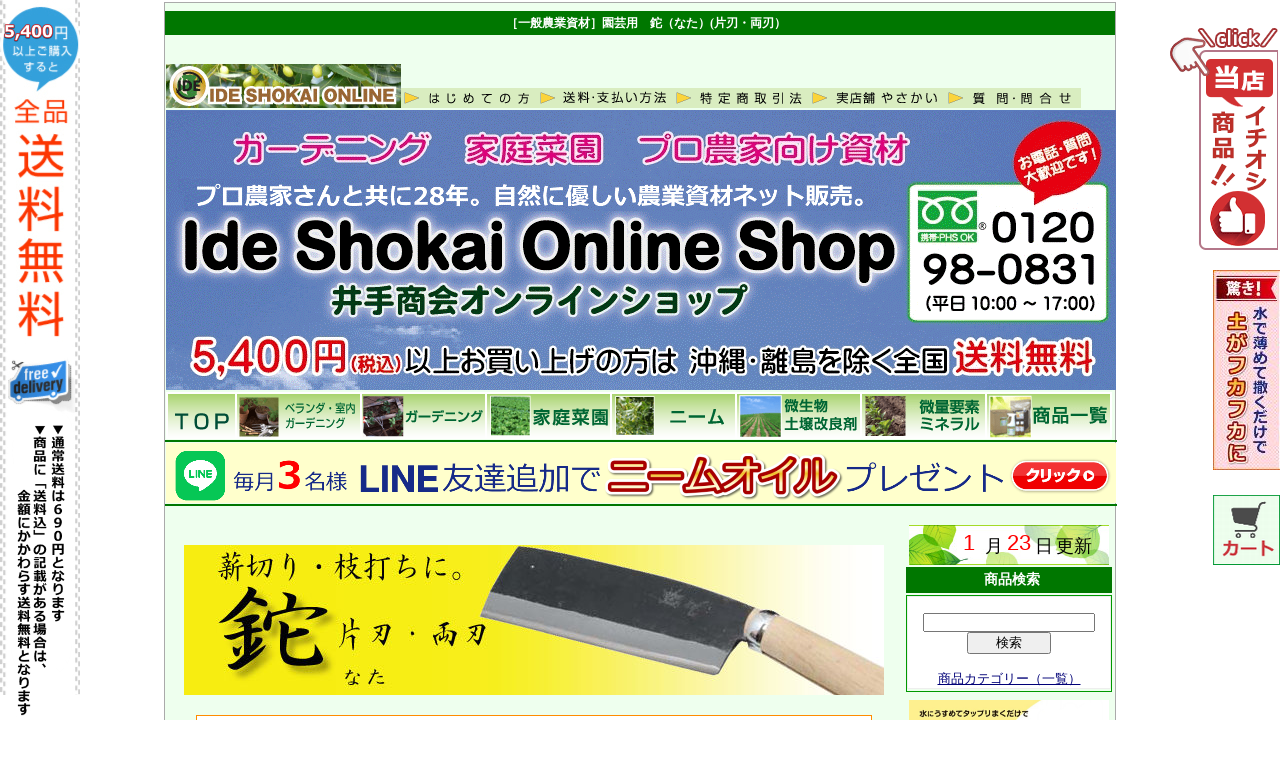

--- FILE ---
content_type: text/html
request_url: https://shop.ideshokai.com/navi/shop_noko3.html
body_size: 56496
content:
<html>

<head>

<link rel="stylesheet" href="/deg.css" type="text/css">

<title>園芸用　鉈（なた）(片刃・両刃）</title>
	<meta http-equiv="Content-Type" content="text/html; charset=Shift_JIS">
	<meta name="Keywords" content="鋸,のこぎり,鉈,なた">
  	<meta name="Description" content="園芸用　鉈（なた）(片刃・両刃）">
  	<meta name="Robots" content="all">
	<meta name="viewport" content="width=device-width, initial-scale=1">
	<script type="text/javascript" charset="Shift_JIS" src="/smoothscroll.js"></script>

</head>
<body>
<div class=main>

<h1 id="top">　［一般農業資材］園芸用　鉈（なた）(片刃・両刃）</h1>

<!-- ここからS1 -->

　<script type="text/javascript" src="https://apis.google.com/js/plusone.js">　 {lang: 'ja'}　</script><link type="text/css" href="https://www.rakuten.ne.jp/gold/ideshokai/ogaria/side_banner/style.css" rel="stylesheet" media="all"><div id="side_banner_4" class="side_banner"><iframe src="https://www.rakuten.ne.jp/gold/ideshokai/ogaria/side_banner/index.html?id=4&version=1550402677648" width="80px" height="100%" scrolling="no" frameborder="0" marginheight="0" marginwidth="0"></iframe></div><table><tr><td><a href="https://www.ideshokai.com/"><img class=menu src="/img/top35-44.jpg" alt="株式会社井手商会" border="0"></a><a href="/navi/shop_riyou.html"><img class=menu src="/img/136-20_01.png" alt="はじめてのご利用の方へ" border="0" onmouseover="this.src='/img/136-20_01a.png'" onmouseout="this.src='/img/136-20_01.png'" width=136 height=20></a><a href="/navi/shop_souryou.html"><img class=menu src="/img/136-20_02.png" alt="送料/支払い/ポイント" border="0" onmouseover="this.src='/img/136-20_02a.png'" onmouseout="this.src='/img/136-20_02.png'" width=136 height=20></a><a href="/navi/shop_tokutei.html"><img class=menu src="/img/136-20_03.png" alt="特定商取引法に基づく表示" border="0" onmouseover="this.src='/img/136-20_03a.png'" onmouseout="this.src='/img/136-20_03.png'" width=136 height=20></a><a href="/navi/yasakai.html"><img class=menu src="/img/136-20_04.png" alt="農家と家庭菜園のお店やさかい" border="0" onmouseover="this.src='/img/136-20_04a.png'" onmouseout="this.src='/img/136-20_04.png'" width=136 height=20></a><a href="/navi/ques1.html"><img class=menu src="/img/136-20_05.png" alt="質問・お問い合わせ" border="0" onmouseover="this.src='/img/136-20_05a.png'" onmouseout="this.src='/img/136-20_05.png'" width=136 height=20></a></td></tr></table><table><tr><td><a href="/"><img src=/img/topbana0004.gif alt="ガーデニング・農業資材のネット販売 IdeShokai OnlineShop" border=0 width=950></a><br></td></tr><tr><td><a href="/"><img src="/img/71-47.gif" alt="オンラインショップトップページ" border="0" onmouseover="this.src='/img/71-47a.gif'" onmouseout="this.src='/img/71-47.gif'"></a><a href="/navi/shop_porch.html"><img class=menu src="/img/125-47_01.png" alt="ベランダ・室内ガーデニング" border="0" onmouseover="this.src='/img/125-47_01a.png'" onmouseout="this.src='/img/125-47_01.png'"></a><a href="/navi/shop_garden.html"><img class=menu src="/img/125-47_02.png" alt="ガーデニング" border="0" onmouseover="this.src='/img/125-47_02a.png'" onmouseout="this.src='/img/125-47_02.png'"></a><a href="/navi/shop_vegetable.html"><img class=menu src="/img/125-47_03.gif" alt="家庭菜園" border="0" onmouseover="this.src='/img/125-47_03a.gif'" onmouseout="this.src='/img/125-47_03.gif'"></a><a href="/navi/shop_gaichu.html"><img class=menu src="/img/125-47_01.gif" alt="ニーム" border="0" onmouseover="this.src='/img/125-47_01a.gif'" onmouseout="this.src='/img/125-47_01.gif'"></a><a href="/navi/shop_byouki.html"><img class=menu src="/img/125-47_02.gif" alt="微生物土壌改良材" border="0" onmouseover="this.src='/img/125-47_02a.gif'" onmouseout="this.src='/img/125-47_02.gif'"></a><a href="/navi/shop_biryouyoso.html"><img class=menu src="/img/125-47_04.gif" alt="微量要素ミネラル" border="0" onmouseover="this.src='/img/125-47_04a.gif'" onmouseout="this.src='/img/125-47_04.gif'"></a><a href="/navi/item000.html"><img class=menu src="/img/125-47_07.gif" alt="商品カテゴリー一覧" border="0" onmouseover="this.src='/img/125-47_07a.gif'" onmouseout="this.src='/img/125-47_07.gif'"></a></td></tr><!-- <tr><td bgcolor=#007700 height=2px> </td></tr><tr><td><img src="/img/2025winterholiday.png" alt="年末年始休業日のお知らせ" width=950></td></tr>--><tr><td bgcolor=#007700 height=2px> </td></tr><tr><td><a href="/navi/line.html"><img src="/img/line950x60.png" alt="公式LINEお友達限定！　「ニームオイル（NewニームアクトLG）」プレゼントキャンペーン" width=950></a></td></tr><tr><td bgcolor=#007700 height=2px> </td></tr></table>
<!-- ここまでS1 -->



<!-- ここからS2 -->

 
<!-- ここまでS2 -->


<!-- ここからメインコンテンツ -->

<table>
<tr>
<!-- 左サイドバー -->
<!-- 左サイドバー -->

<td width=738 valign=top>
<br>
<div class="w540">


	<h2 align="center"><img src="/img/ktg_nata_katabaryouba.jpg" alt="片刃・両刃の鉈（なた）" width="700" height="150"></h2>
	
	<div class="bb">
	
	<p class=catebun>
		農業・園芸で使用する鋸（のこぎり）・鉈（なた）・木割です。目的に応じたものをお選びください。<br>
		このページでは、「片刃・両刃の鉈（なた）」を集めてみました。<br>
        <br>
※実店舗でも販売をしておりますので、在庫切れになる場合もございます。在庫切れの場合は、お取り寄せ後の発送となりますのでご了承ください。<br>
その他の各種鋸（のこぎり）・鉈（なた）・木割は下記のリンクからご覧いただけます。<br>
 　　<img class=list src=/img/yn002_12.gif> <a href=/navi/shop_noko.html>万能タイプ　鋸（のこぎり）</a>
 　　<img class=list src=/img/yn002_12.gif> <a href=/navi/shop_noko2.html>剪定鋸（せんていのこぎり）</a><br>
 　　<img class=list src=/img/yn002_12.gif> <a href=/navi/shop_noko6.html>竹挽鋸・その他　鋸</a>
 　　<img class=list src=/img/yn002_12.gif> <a href=/navi/shop_noko_takaeda.html#edanoko>枝切り用　鋸（のこぎり）</a><br>
 　　<img class=list src=/img/yn002_12.gif> <a href=/navi/shop_noko3.html#kataha>鉈（なた）(片刃)</a>
 　　<img class=list src=/img/yn002_12.gif> <a href=/navi/shop_noko3.html#ryouba>鉈（なた）(両刃）</a>
 　　<img class=list src=/img/yn002_12.gif> <a href=/navi/shop_noko4.html#ebi>エビ鉈（なた）</a><br>
 　　<img class=list src=/img/yn002_12.gif> <a href=/navi/shop_noko4.html#saiku>細工用鉈（なた）</a>
 　　<img class=list src=/img/yn002_12.gif> <a href=/navi/shop_noko4.html#tiiki>地域鉈（なた）</a>
 　　<img class=list src=/img/yn002_12.gif> <a href=/navi/shop_noko5.html#ono>斧（おの）・木割</a><br>
 　　<img class=list src=/img/yn002_12.gif> <a href=/navi/shop_yougu.html>砥石（といし）・ヤニ取り</a>
	</p>
	
	</div>

	<h3 class="dst" id="kataha">　鉈（なた）(片刃）　</h3>
	
<table class=itemlist>


<tr>
<td class=itemlist1><a href="/navi/fs4977292602181.html"><img src="/img/ichiran/4977292602181.jpg" alt="全鋼腰鉈　片刃　１６５ｍｍ　(千吉)" border=0></a></td>
<td class=itemlist2>
<p class=itemlisttitle><a href="/navi/fs4977292602181.html">全鋼腰鉈　片刃　１６５ｍｍ　千吉　ＳＧＫＮ－４</a></p>
<p class=itemlist>
鉈。枝打ち、薪割り用です。全鋼刃で耐久性抜群。<br>●刃部：全鋼。●刃部：片刃。
</p>
		<p class=itemlist2><a href=/navi/fs4977292602181.html><img src=/img/b003_03.gif alt="全鋼腰鉈　片刃　１６５ｍｍ　千吉の詳細・購入ページ" border=0></a></p></td>
<td class=itemlist3>
<p class=itemlist2>
　ネット通販価格<br>
<b><font size=3 color=red>6,220円</font></b>　（税込）<br>
<br>
<img src="https://secure.ideshokai.com/zaiko.php?id=idechi&item_cd=fs4977292602181"><br>
<form method="POST" action="https://secure.ideshokai.com/cart.php" target="blank">
<div align=right>　数量　<input type="text" name="fs4977292602181__全鋼腰鉈　片刃　１６５ｍｍ　千吉　ＳＧＫＮ－４&&&6220" value="1" maxlength="3" size="3">
<input type="hidden" name="submit" value="購入">
　<input type="image" alt="買い物かごへ入れる" src="https://secure.ideshokai.com/zaiko2.php?id=idechi&item_cd=fs4977292602181" align="bottom">
</div>
</form>
</p>
</td>
</tr>



<tr>
<td class=itemlist1><a href="/navi/fs4977292671484.html"><img src="/img/ichiran/4977292671484.jpg" alt="黒打片刃腰鉈　裏押　(梅鉢龍馬)" border=0></a></td>
<td class=itemlist2>
<p class=itemlisttitle><a href="/navi/fs4977292671484.html">黒打片刃腰鉈　裏押　梅鉢龍馬　１６５ＭＭ</a></p>
<p class=itemlist>
鉈。枝打ち、薪割り用です。鋼付刃で切れ味抜群。<br>●刃部：鋼付。●刃部：片刃。
</p>
		<p class=itemlist2><a href=/navi/fs4977292671484.html><img src=/img/b003_03.gif alt="黒打片刃腰鉈　裏押　梅鉢龍馬の詳細・購入ページ" border=0></a></p></td>
<td class=itemlist3>
<p class=itemlist2>
　ネット通販価格<br>
<b><font size=3 color=red>10,765円</font></b>　（税込）<br>
<br>
<form method="POST" action="https://secure.ideshokai.com/cart.php" target="blank">
<div align=right>　数量　<input type="text" name="fs4977292671484__黒打片刃腰鉈　裏押　梅鉢龍馬　１６５ＭＭ&&&10765" value="1" maxlength="3" size="3">
<input type="hidden" name="submit" value="購入">
　<input type="image" alt="買い物かごへ入れる" src="/img/cart-o3.gif" align="bottom">
</div>
</form>
</p>
</td>
</tr>



<tr>
<td class=itemlist1><a href="/navi/fs4977292671491.html"><img src="/img/ichiran/4977292671491.jpg" alt="黒打片刃腰鉈　裏押　(梅鉢龍馬)" border=0></a></td>
<td class=itemlist2>
<p class=itemlisttitle><a href="/navi/fs4977292671491.html">黒打片刃腰鉈　裏押　梅鉢龍馬　１８０ＭＭ</a></p>
<p class=itemlist>
鉈。枝打ち、薪割り用です。鋼付刃で切れ味抜群。<br>●刃部：鋼付。●刃部：片刃。
</p>
		<p class=itemlist2><a href=/navi/fs4977292671491.html><img src=/img/b003_03.gif alt="黒打片刃腰鉈　裏押　梅鉢龍馬の詳細・購入ページ" border=0></a></p></td>
<td class=itemlist3>
<p class=itemlist2>
　ネット通販価格<br>
<b><font size=3 color=red>11,206円</font></b>　（税込）<br>
<br>
<form method="POST" action="https://secure.ideshokai.com/cart.php" target="blank">
<div align=right>　数量　<input type="text" name="fs4977292671491__黒打片刃腰鉈　裏押　梅鉢龍馬　１８０ＭＭ&&&11206" value="1" maxlength="3" size="3">
<input type="hidden" name="submit" value="購入">
　<input type="image" alt="買い物かごへ入れる" src="/img/cart-o3.gif" align="bottom">
</div>
</form>
</p>
</td>
</tr>



<tr>
<td class=itemlist1><a href="/navi/fs4977292602006.html"><img src="/img/ichiran/4977292602006.jpg" alt="鞘入腰鉈　片刃　(梅鉢龍馬)" border=0></a></td>
<td class=itemlist2>
<p class=itemlisttitle><a href="/navi/fs4977292602006.html">鞘入腰鉈　片刃　梅鉢龍馬　１６５ＭＭ</a></p>
<p class=itemlist>
鉈。枝打ち、薪割り用です。鋼付刃で切れ味抜群。<br>●刃部：鋼付。●刃部：片刃。
</p>
		<p class=itemlist2><a href=/navi/fs4977292602006.html><img src=/img/b003_03.gif alt="鞘入腰鉈　片刃　梅鉢龍馬の詳細・購入ページ" border=0></a></p></td>
<td class=itemlist3>
<p class=itemlist2>
　ネット通販価格<br>
<b><font size=3 color=red>13,860円</font></b>　（税込）<br>
<br>
<form method="POST" action="https://secure.ideshokai.com/cart.php" target="blank">
<div align=right>　数量　<input type="text" name="fs4977292602006__鞘入腰鉈　片刃　梅鉢龍馬　１６５ＭＭ&&&13860" value="1" maxlength="3" size="3">
<input type="hidden" name="submit" value="購入">
　<input type="image" alt="買い物かごへ入れる" src="/img/cart-o3.gif" align="bottom">
</div>
</form>
</p>
</td>
</tr>



<tr>
<td class=itemlist1><a href="/navi/fs4977292602013.html"><img src="/img/ichiran/4977292602013.jpg" alt="鞘入腰鉈　片刃　(梅鉢龍馬)" border=0></a></td>
<td class=itemlist2>
<p class=itemlisttitle><a href="/navi/fs4977292602013.html">鞘入腰鉈　片刃　梅鉢龍馬　１８０ＭＭ</a></p>
<p class=itemlist>
鉈。枝打ち、薪割り用です。鋼付刃で切れ味抜群。<br>●刃部：鋼付。●刃部：片刃。
</p>
		<p class=itemlist2><a href=/navi/fs4977292602013.html><img src=/img/b003_03.gif alt="鞘入腰鉈　片刃　梅鉢龍馬の詳細・購入ページ" border=0></a></p></td>
<td class=itemlist3>
<p class=itemlist2>
　ネット通販価格<br>
<b><font size=3 color=red>13,860円</font></b>　（税込）<br>
<br>
<form method="POST" action="https://secure.ideshokai.com/cart.php" target="blank">
<div align=right>　数量　<input type="text" name="fs4977292602013__鞘入腰鉈　片刃　梅鉢龍馬　１８０ＭＭ&&&13860" value="1" maxlength="3" size="3">
<input type="hidden" name="submit" value="購入">
　<input type="image" alt="買い物かごへ入れる" src="/img/cart-o3.gif" align="bottom">
</div>
</form>
</p>
</td>
</tr>



<tr>
<td class=itemlist1><a href="/navi/fs4977292602099.html"><img src="/img/ichiran/4977292602099.jpg" alt="鞘入腰鉈　片刃　(千吉)" border=0></a></td>
<td class=itemlist2>
<p class=itemlisttitle><a href="/navi/fs4977292602099.html">鞘入腰鉈　片刃　千吉　１６５ＭＭ</a></p>
<p class=itemlist>
鉈。枝打ち、薪割り用です。鋼付刃で切れ味抜群。<br>●刃部：鋼付。●刃部：片刃。
</p>
		<p class=itemlist2><a href=/navi/fs4977292602099.html><img src=/img/b003_03.gif alt="鞘入腰鉈　片刃　千吉の詳細・購入ページ" border=0></a></p></td>
<td class=itemlist3>
<p class=itemlist2>
　ネット通販価格<br>
<b><font size=3 color=red>8,558円</font></b>　（税込）<br>
<br>
<form method="POST" action="https://secure.ideshokai.com/cart.php" target="blank">
<div align=right>　数量　<input type="text" name="fs4977292602099__鞘入腰鉈　片刃　千吉　１６５ＭＭ&&&8558" value="1" maxlength="3" size="3">
<input type="hidden" name="submit" value="購入">
　<input type="image" alt="買い物かごへ入れる" src="/img/cart-o3.gif" align="bottom">
</div>
</form>
</p>
</td>
</tr>



<tr>
<td class=itemlist1><a href="/navi/fs4977292602105.html"><img src="/img/ichiran/4977292602105.jpg" alt="鞘入腰鉈　片刃　(千吉)" border=0></a></td>
<td class=itemlist2>
<p class=itemlisttitle><a href="/navi/fs4977292602105.html">鞘入腰鉈　片刃　千吉　１８０ＭＭ</a></p>
<p class=itemlist>
鉈。枝打ち、薪割り用です。鋼付刃で切れ味抜群。<br>●刃部：鋼付。●刃部：片刃。
</p>
		<p class=itemlist2><a href=/navi/fs4977292602105.html><img src=/img/b003_03.gif alt="鞘入腰鉈　片刃　千吉の詳細・購入ページ" border=0></a></p></td>
<td class=itemlist3>
<p class=itemlist2>
　ネット通販価格<br>
<b><font size=3 color=red>8,558円</font></b>　（税込）<br>
<br>
<form method="POST" action="https://secure.ideshokai.com/cart.php" target="blank">
<div align=right>　数量　<input type="text" name="fs4977292602105__鞘入腰鉈　片刃　千吉　１８０ＭＭ&&&8558" value="1" maxlength="3" size="3">
<input type="hidden" name="submit" value="購入">
　<input type="image" alt="買い物かごへ入れる" src="/img/cart-o3.gif" align="bottom">
</div>
</form>
</p>
</td>
</tr>



</table>

<p class=smallright><a href=#top><img class=list src=/img/top_01.gif alt="このページのトップへ" border=0></a></p>
<br>

	<h3 class="dst" id="ryouba">　鉈（なた）(両刃）　</h3>
	
<table class=itemlist>


<tr>
<td class=itemlist1><a href="/navi/fs4977292602167.html"><img src="/img/ichiran/4977292602167.jpg" alt="園芸腰鉈　両刃　１６５ｍｍ　(千吉)" border=0></a></td>
<td class=itemlist2>
<p class=itemlisttitle><a href="/navi/fs4977292602167.html">園芸腰鉈　両刃　１６５ｍｍ　千吉　ＳＧＫＮ－６</a></p>
<p class=itemlist>
鉈。枝打ち、薪割り用です。全鋼刃で耐久性抜群。<br>●刃部：全鋼。●刃部：両刃。
</p>
		<p class=itemlist2><a href=/navi/fs4977292602167.html><img src=/img/b003_03.gif alt="園芸腰鉈　両刃　１６５ｍｍ　千吉の詳細・購入ページ" border=0></a></p></td>
<td class=itemlist3>
<p class=itemlist2>
　ネット通販価格<br>
<b><font size=3 color=red>5,258円</font></b>　（税込）<br>
<br>
<img src="https://secure.ideshokai.com/zaiko.php?id=idechi&item_cd=fs4977292602167"><br>
<form method="POST" action="https://secure.ideshokai.com/cart.php" target="blank">
<div align=right>　数量　<input type="text" name="fs4977292602167__園芸腰鉈　両刃　１６５ｍｍ　千吉　ＳＧＫＮ－６&&&5258" value="1" maxlength="3" size="3">
<input type="hidden" name="submit" value="購入">
　<input type="image" alt="買い物かごへ入れる" src="https://secure.ideshokai.com/zaiko2.php?id=idechi&item_cd=fs4977292602167" align="bottom">
</div>
</form>
</p>
</td>
</tr>



<tr>
<td class=itemlist1><a href="/navi/fs4977292602198.html"><img src="/img/ichiran/4977292602198.jpg" alt="全鋼腰鉈　両刃　１６５ｍｍ　(千吉)" border=0></a></td>
<td class=itemlist2>
<p class=itemlisttitle><a href="/navi/fs4977292602198.html">全鋼腰鉈　両刃　１６５ｍｍ　千吉　ＳＧＫＮ－５</a></p>
<p class=itemlist>
鉈。枝打ち、薪割り用です。全鋼刃で耐久性抜群。<br>●刃部：全鋼。●刃部：両刃。
</p>
		<p class=itemlist2><a href=/navi/fs4977292602198.html><img src=/img/b003_03.gif alt="全鋼腰鉈　両刃　１６５ｍｍ　千吉の詳細・購入ページ" border=0></a></p></td>
<td class=itemlist3>
<p class=itemlist2>
　ネット通販価格<br>
<b><font size=3 color=red>6,358円</font></b>　（税込）<br>
<br>
<img src="https://secure.ideshokai.com/zaiko.php?id=idechi&item_cd=fs4977292602198"><br>
<form method="POST" action="https://secure.ideshokai.com/cart.php" target="blank">
<div align=right>　数量　<input type="text" name="fs4977292602198__全鋼腰鉈　両刃　１６５ｍｍ　千吉　ＳＧＫＮ－５&&&6358" value="1" maxlength="3" size="3">
<input type="hidden" name="submit" value="購入">
　<input type="image" alt="買い物かごへ入れる" src="https://secure.ideshokai.com/zaiko2.php?id=idechi&item_cd=fs4977292602198" align="bottom">
</div>
</form>
</p>
</td>
</tr>





<tr>
<td class=itemlist1><a href="/navi/fs4977292602051.html"><img src="/img/ichiran/4977292602051.jpg" alt="鞘入腰鉈　双刃　(梅鉢龍馬)" border=0></a></td>
<td class=itemlist2>
<p class=itemlisttitle><a href="/navi/fs4977292602051.html">鞘入腰鉈　双刃　梅鉢龍馬　１６５ＭＭ</a></p>
<p class=itemlist>
鉈。枝打ち、薪割り用です。鋼付刃で切れ味抜群。<br>●刃部：鋼付。●刃部：両刃。
</p>
		<p class=itemlist2><a href=/navi/fs4977292602051.html><img src=/img/b003_03.gif alt="鞘入腰鉈　双刃　梅鉢龍馬の詳細・購入ページ" border=0></a></p></td>
<td class=itemlist3>
<p class=itemlist2>
　ネット通販価格<br>
<b><font size=3 color=red>13,860円</font></b>　（税込）<br>
<br>
<img src="https://secure.ideshokai.com/zaiko.php?id=idechi&item_cd=fs4977292602051"><br>
<form method="POST" action="https://secure.ideshokai.com/cart.php" target="blank">
<div align=right>　数量　<input type="text" name="fs4977292602051__鞘入腰鉈　双刃　梅鉢龍馬　１６５ＭＭ&&&13860" value="1" maxlength="3" size="3">
<input type="hidden" name="submit" value="購入">
　<input type="image" alt="買い物かごへ入れる" src="https://secure.ideshokai.com/zaiko2.php?id=idechi&item_cd=fs4977292602051" align="bottom">
</div>
</form>
</p>
</td>
</tr>



<tr>
<td class=itemlist1><a href="/navi/fs4977292602068.html"><img src="/img/ichiran/4977292602068.jpg" alt="鞘入腰鉈　双刃　(梅鉢龍馬)" border=0></a></td>
<td class=itemlist2>
<p class=itemlisttitle><a href="/navi/fs4977292602068.html">鞘入腰鉈　双刃　梅鉢龍馬　１８０ＭＭ</a></p>
<p class=itemlist>
鉈。枝打ち、薪割り用です。鋼付刃で切れ味抜群。<br>●刃部：鋼付。●刃部：両刃。
</p>
		<p class=itemlist2><a href=/navi/fs4977292602068.html><img src=/img/b003_03.gif alt="鞘入腰鉈　双刃　梅鉢龍馬の詳細・購入ページ" border=0></a></p></td>
<td class=itemlist3>
<p class=itemlist2>
　ネット通販価格<br>
<b><font size=3 color=red>13,860円</font></b>　（税込）<br>
<br>
<img src="https://secure.ideshokai.com/zaiko.php?id=idechi&item_cd=fs4977292602068"><br>
<form method="POST" action="https://secure.ideshokai.com/cart.php" target="blank">
<div align=right>　数量　<input type="text" name="fs4977292602068__鞘入腰鉈　双刃　梅鉢龍馬　１８０ＭＭ&&&13860" value="1" maxlength="3" size="3">
<input type="hidden" name="submit" value="購入">
　<input type="image" alt="買い物かごへ入れる" src="https://secure.ideshokai.com/zaiko2.php?id=idechi&item_cd=fs4977292602068" align="bottom">
</div>
</form>
</p>
</td>
</tr>



<tr>
<td class=itemlist1><a href="/navi/fs4977292602075.html"><img src="/img/ichiran/4977292602075.jpg" alt="鞘入腰鉈　双刃　(梅鉢龍馬)" border=0></a></td>
<td class=itemlist2>
<p class=itemlisttitle><a href="/navi/fs4977292602075.html">鞘入腰鉈　双刃　梅鉢龍馬　１９５ＭＭ</a></p>
<p class=itemlist>
鉈。枝打ち、薪割り用です。鋼付刃で切れ味抜群。<br>●刃部：鋼付。●刃部：両刃。
</p>
		<p class=itemlist2><a href=/navi/fs4977292602075.html><img src=/img/b003_03.gif alt="鞘入腰鉈　双刃　梅鉢龍馬の詳細・購入ページ" border=0></a></p></td>
<td class=itemlist3>
<p class=itemlist2>
　ネット通販価格<br>
<b><font size=3 color=red>14,960円</font></b>　（税込）<br>
<br>
<form method="POST" action="https://secure.ideshokai.com/cart.php" target="blank">
<div align=right>　数量　<input type="text" name="fs4977292602075__鞘入腰鉈　双刃　梅鉢龍馬　１９５ＭＭ&&&14960" value="1" maxlength="3" size="3">
<input type="hidden" name="submit" value="購入">
　<input type="image" alt="買い物かごへ入れる" src="/img/cart-o3.gif" align="bottom">
</div>
</form>
</p>
</td>
</tr>



<tr>
<td class=itemlist1><a href="/navi/fs4977292602037.html"><img src="/img/ichiran/4977292602037.jpg" alt="鞘入腰鉈　双刃　(千吉)" border=0></a></td>
<td class=itemlist2>
<p class=itemlisttitle><a href="/navi/fs4977292602037.html">鞘入腰鉈　双刃　千吉　１６５ＭＭ</a></p>
<p class=itemlist>
鉈。枝打ち、薪割り用です。鋼付刃で切れ味抜群。<br>●刃部：鋼付。●刃部：両刃。
</p>
		<p class=itemlist2><a href=/navi/fs4977292602037.html><img src=/img/b003_03.gif alt="鞘入腰鉈　双刃　千吉の詳細・購入ページ" border=0></a></p></td>
<td class=itemlist3>
<p class=itemlist2>
　ネット通販価格<br>
<b><font size=3 color=red>8,558円</font></b>　（税込）<br>
<br>
<img src="https://secure.ideshokai.com/zaiko.php?id=idechi&item_cd=fs4977292602037"><br>
<form method="POST" action="https://secure.ideshokai.com/cart.php" target="blank">
<div align=right>　数量　<input type="text" name="fs4977292602037__鞘入腰鉈　双刃　千吉　１６５ＭＭ&&&8558" value="1" maxlength="3" size="3">
<input type="hidden" name="submit" value="購入">
　<input type="image" alt="買い物かごへ入れる" src="https://secure.ideshokai.com/zaiko2.php?id=idechi&item_cd=fs4977292602037" align="bottom">
</div>
</form>
</p>
</td>
</tr>



<tr>
<td class=itemlist1><a href="/navi/fs4977292602044.html"><img src="/img/ichiran/4977292602044.jpg" alt="鞘入腰鉈　双刃　(千吉)" border=0></a></td>
<td class=itemlist2>
<p class=itemlisttitle><a href="/navi/fs4977292602044.html">鞘入腰鉈　双刃　千吉　１８０ＭＭ</a></p>
<p class=itemlist>
鉈。枝打ち、薪割り用です。鋼付刃で切れ味抜群。<br>●刃部：鋼付。●刃部：両刃。
</p>
		<p class=itemlist2><a href=/navi/fs4977292602044.html><img src=/img/b003_03.gif alt="鞘入腰鉈　双刃　千吉の詳細・購入ページ" border=0></a></p></td>
<td class=itemlist3>
<p class=itemlist2>
　ネット通販価格<br>
<b><font size=3 color=red>8,558円</font></b>　（税込）<br>
<br>
<form method="POST" action="https://secure.ideshokai.com/cart.php" target="blank">
<div align=right>　数量　<input type="text" name="fs4977292602044__鞘入腰鉈　双刃　千吉　１８０ＭＭ&&&8558" value="1" maxlength="3" size="3">
<input type="hidden" name="submit" value="購入">
　<input type="image" alt="買い物かごへ入れる" src="/img/cart-o3.gif" align="bottom">
</div>
</form>
</p>
</td>
</tr>


</table>




<p class=smallright><a href=#top><img class=list src=/img/top_01.gif alt="このページのトップへ" border=0></a></p>
<br>
	<p class=catebun2>
   <b>［園芸・農業用の用具・工具］</b> の商品カテゴリー<br>
   <br />

<br /> 
	<b>［スコップ・ショベル］</b><br />   
 　　<img class=list src=/img/yn002_12.gif> <a href=/navi/shop_scoop.html>移植ごて</a>
 　　<img class=list src=/img/yn002_12.gif> <a href=/navi/shop_scoop2.html>(木柄)スコップ・シャベル</a>
 　　<img class=list src=/img/yn002_12.gif> <a href=/navi/shop_scoop3.html>(パイプ柄)スコップ・シャベル</a>
 　　<img class=list src=/img/yn002_12.gif> <a href=/navi/shop_scoop4.html>農業用フォーク</a><br />
 　　<img class=list src=/img/yn002_12.gif> <a href=/navi/shop_scoop5.html>ホームショベル（家庭用）</a>
 　　<img class=list src=/img/yn002_12.gif> <a href=/navi/shop_scoop6.html>クマデ</a>
 　　<img class=list src=/img/yn002_12.gif> <a href=/navi/shop_scoop7.html>芋掘り・縦穴掘り用ショベル・園芸バール・その他</a><br /> 
<br /><br />  
	<b>［草かき・レーキ］</b><br />   
 　　<img class=list src=/img/yn002_12.gif> <a href=/navi/shop_kusakaki.html#kezutta>けずっ太郎</a>
 　　<img class=list src=/img/yn002_12.gif> <a href=/navi/shop_kusakaki.html#hoo>立鎌・草かき・ホー</a>
 　　<img class=list src=/img/yn002_12.gif> <a href=/navi/shop_kusakaki2.html>雑草抜き</a>
 　　<img class=list src=/img/yn002_12.gif> <a href=/navi/shop_kusakaki3.html>小型の草削り</a>
 　　<img class=list src=/img/yn002_12.gif> <a href=/navi/shop_kusakaki7.html>小鎌</a>
 　　<img class=list src=/img/yn002_12.gif> <a href=/navi/shop_kusakaki4.html>ネジリ鎌</a>
 　　<img class=list src=/img/yn002_12.gif> <a href=/navi/shop_kusakaki5.html>クマデ</a>
 　　<img class=list src=/img/yn002_12.gif> <a href=/navi/shop_kusakaki6.html>レーキ</a>
 　　<img class=list src=/img/yn002_12.gif> <a href=/navi/shop_kusakaki8.html>清掃具（ホーキ・溝そうじ器）</a><br>
<br /><br />  
	<b>［鍬（クワ）］</b><br />   
 　　<img class=list src=/img/yn002_12.gif> <a href=/navi/shop_kuwa2.html#katate>片手クワ（片手で使える小型タイプ）</a>
 　　<img class=list src=/img/yn002_12.gif> <a href=/navi/shop_kuwa.html#hira>平鍬（ひらぐわ）</a>
 　　<img class=list src=/img/yn002_12.gif> <a href=/navi/shop_kuwa3.html#tokuwa>唐鍬（とうぐわ）</a><br />
 　　<img class=list src=/img/yn002_12.gif> <a href=/navi/shop_kuwa3.html#bichu>備中鍬（びっちゅうぐわ）</a>
 　　<img class=list src=/img/yn002_12.gif> <a href=/navi/shop_kuwa3.html#teinou>丁能鍬（バチくわ）</a>
 　　<img class=list src=/img/yn002_12.gif> <a href=/navi/shop_kuwa4.html>地域鍬</a>
 　　<img class=list src=/img/yn002_12.gif> <a href=/navi/shop_kuwa5.html>特殊鍬</a><br /> 
<br /><br />   
	<b>［園芸用鋏（ハサミ）］</b><br />   

 　　<img class=list src=/img/yn002_12.gif> <a href=/navi/shop_hasami.html>園芸はさみ</a>
 　　<img class=list src=/img/yn002_12.gif> <a href=/navi/shop_hasami5.html>花はさみ</a>
 　　<img class=list src=/img/yn002_12.gif> <a href=/navi/shop_hasami6.html>植木・盆栽はさみ</a>
 　　<img class=list src=/img/yn002_12.gif> <a href=/navi/shop_hasami4.html>剪定はさみ</a>
 　　<img class=list src=/img/yn002_12.gif> <a href=/navi/shop_hasami3.html>芽切はさみ</a><br />
 　　<img class=list src=/img/yn002_12.gif> <a href=/navi/shop_hasami2.html>収穫・摘果はさみ</a>
 　　<img class=list src=/img/yn002_12.gif> <a href=/navi/shop_hasami2.html#mikan>ミカンはさみ</a>
 　　<img class=list src=/img/yn002_12.gif> <a href=/navi/shop_hasami2.html#grape>ブドウはさみ</a>
 　　<img class=list src=/img/yn002_12.gif> <a href=/navi/shop_hasami10.html>芝生はさみ</a><br />
 　　<img class=list src=/img/yn002_12.gif> <a href=/navi/shop_hasami7.html>刈込鋏（木柄）</a>
 　　<img class=list src=/img/yn002_12.gif> <a href=/navi/shop_hasami8.html>刈込鋏（パイプ柄）</a>
 　　<img class=list src=/img/yn002_12.gif> <a href=/navi/shop_hasami9.html#hutoi>刈込鋏（太枝用）</a>
 　　<img class=list src=/img/yn002_12.gif> <a href=/navi/shop_hasami9.html#nobiru>刈込鋏（伸縮タイプ）</a><br />
 　　<img class=list src=/img/yn002_12.gif> <a href=/navi/shop_hasami11.html#knife>園芸用　包丁・ナイフ</a>
 　　<img class=list src=/img/yn002_12.gif> <a href=/navi/shop_hasami11.html#bane>替バネ</a>
 　　<img class=list src=/img/yn002_12.gif> <a href=/navi/shop_hasami11.html#etc>その他</a><br />

 
<br /><br />  
	<b>［高枝切り鋏（ハサミ）］</b><br />   
 　　<img class=list src=/img/yn002_12.gif> <a href=/navi/shop_hasami_takaeda.html#long>ロング選定ハサミ</a>
 　　<img class=list src=/img/yn002_12.gif> <a href=/navi/shop_hasami_takaeda.html#takaeda>伸縮式　高枝切り鋏</a>
 　　<img class=list src=/img/yn002_12.gif> <a href=/navi/shop_hasami_takaeda.html#rope>ロープ式　高枝切り鋏</a>
 　　<img class=list src=/img/yn002_12.gif> <a href=/navi/shop_hasami_takaeda.html#dendou>電動式　高枝切り鋏</a><br />
 　　<img class=list src=/img/yn002_12.gif> <a href=/navi/shop_hasami_takaeda.html#buhin>高枝切り鋏用の交換部品</a><br />


<br /><br />  
	<b>［鋸（のこぎり）］</b><br />   
 　　<img class=list src=/img/yn002_12.gif> <a href=/navi/shop_noko.html>万能タイプ　鋸（のこぎり）</a>
 　　<img class=list src=/img/yn002_12.gif> <a href=/navi/shop_noko2.html>剪定鋸（せんていのこぎり）</a>
 　　<img class=list src=/img/yn002_12.gif> <a href=/navi/shop_noko6.html>竹挽鋸・その他　鋸</a><br />
 　　<img class=list src=/img/yn002_12.gif> <a href=/navi/shop_noko_takaeda.html#edanoko>枝切り用　鋸（のこぎり）</a>
 　　<img class=list src=/img/yn002_12.gif> <a href=/navi/shop_noko3.html#kataha>鉈（なた）(片刃)</a>
 　　<img class=list src=/img/yn002_12.gif> <a href=/navi/shop_noko3.html#ryouba>鉈（なた）(両刃）</a>
 　　<img class=list src=/img/yn002_12.gif> <a href=/navi/shop_noko4.html#ebi>エビ鉈（なた）</a><br />
 　　<img class=list src=/img/yn002_12.gif> <a href=/navi/shop_noko4.html#saiku>細工用鉈（なた）</a>
 　　<img class=list src=/img/yn002_12.gif> <a href=/navi/shop_noko4.html#tiiki>地域鉈（なた）</a>
 　　<img class=list src=/img/yn002_12.gif> <a href=/navi/shop_noko5.html#ono>斧（おの）・木割</a>


<br /><br />  
	<b>［鎌（カマ）］</b><br />    
 　　<img class=list src=/img/yn002_12.gif> <a href=/navi/shop_kama.html>うす鎌</a>
 　　<img class=list src=/img/yn002_12.gif> <a href=/navi/shop_kama2.html>中厚鎌</a>
 　　<img class=list src=/img/yn002_12.gif> <a href=/navi/shop_kama3.html>厚鎌</a>
 　　<img class=list src=/img/yn002_12.gif> <a href=/navi/shop_kama4.html>刈払鎌</a>
 　　<img class=list src=/img/yn002_12.gif> <a href=/navi/shop_kama7.html>鋸鎌（のこぎりがま）</a>
 　　<img class=list src=/img/yn002_12.gif> <a href=/navi/shop_kama6.html>ステンレス鎌</a><br />
 　　<img class=list src=/img/yn002_12.gif> <a href=/navi/shop_kama10.html>小鎌・収穫用鎌</a>
 　　<img class=list src=/img/yn002_12.gif> <a href=/navi/shop_kama8.html>地域鎌（信州型・九州型・秋田型など）</a>
 　　<img class=list src=/img/yn002_12.gif> <a href=/navi/shop_kama5.html>木鎌・鉈鎌・造林鎌</a><br />
 　　<img class=list src=/img/yn002_12.gif> <a href=/navi/shop_kama9.html>特殊鎌・きのこ鎌・縄切り鎌・コンバイン鎌</a><br />
    
       
<br /><br />  
	<b>［芝刈機・芝管理グッズ］</b><br />   
 　　<img class=list src=/img/yn002_12.gif> <a href=/navi/shop_sibakanri.html#spike>ローンスパイク・ローンパンチ</a>
 　　<img class=list src=/img/yn002_12.gif> <a href=/navi/shop_sibakanri.html#sibakari>（手動・電動）芝刈機 </a>
 　　<img class=list src=/img/yn002_12.gif> <a href=/navi/shop_sibakanri.html#barikan>バリカン・ヘッジトリマー</a><br /> 
 　　<img class=list src=/img/yn002_12.gif> <a href=/navi/shop_sibakanri.html#sibahasami>芝生はさみ</a><br /> 

<br /><br />  
	<b>［その他の用具・工具］</b><br />   
 　　<img class=list src=/img/yn002_12.gif> <a href=/navi/shop_yougu.html>砥石（といし）・研ぎ機・ヤニ取り</a>
 　　<img class=list src=/img/yn002_12.gif> <a href=/navi/shop_yougu2.html>鍬の柄・鎌の柄・クサビ</a>
 　　<img class=list src=/img/yn002_12.gif> <a href=/navi/shop_yougu3.html>カケヤ・バチズル</a><br />
 　　<img class=list src=/img/yn002_12.gif> <a href=/navi/shop_yougu4.html>PCクサビ・金矢・木の皮ムキ</a>
 　　<img class=list src=/img/yn002_12.gif> <a href=/navi/shop_yougu5.html>ケース・ホルダー</a><br>
<br />

		</p>








<table align="right" style="margin-right:30px">
<tr>
<td style="vertical-align:bottom" align="right" width="30px">

<g:plusone></g:plusone>

</td>


<td style="vertical-align:bottom" align="right" width="30px">
   
<iframe src="https://www.facebook.com/plugins/like.php?app_id=273411899339249&amp;href=http%3A%2F%2Fshop.ideshokai.com%2F&amp;send=false&amp;layout=button_count&amp;width=450&amp;show_faces=true&amp;action=like&amp;colorscheme=light&amp;font=arial&amp;height=21&amp;locale=ja_JP" scrolling="no" frameborder="0" style="border:none; overflow:hidden; width:100px; height:21px;" allowTransparency="true"></iframe>

</td>
</tr>
</table>
<br />
<br /><br /><br />
<div align="center">
<!--
<a href="/navi/yasainotane.html"><img src="/img/tanepre_wide.jpg" alt="数量限定！今なら購入者に「野菜の種」をプレゼント中" border="0" /></a><br />
<br>

<img src="/img/2012summer_wide3.jpg" alt="【夏期休暇のお知らせ】8月11日～15日はお休みとさせていただきます。" border="0" /><br><br>
<a href="/navi/flowerseed.html"><img src="/img/flower.gif" alt="数量限定！今なら購入者に「花の種」をプレゼント中" border="0" /></a><br />
<a href="/navi/kss.html"><img src="/img/kuupre01.jpg" alt="数量限定！今なら購入者にもれなく「空芯菜の種」をプレゼント中" border="0" /></a><br />
<br />

<img src=/img/2012-13s.gif alt="【2012-13】年末年始の配送業務について" border=0><br>
<br>
-->

<img src="/img/hassoutime.jpg" alt="
当社営業日（日曜･祭日を除く）の午後３時までにいただいたご注文分に関しては、出来るだけ当日中に商品を発送させていただきます。
" />
</div>

	<h3 class="dst">（目的別）農業資材カテゴリーから探す　　　　　　　　<a href="/navi/item000.html"><font size=2>※ 詳しい商品カテゴリー(一覧)</font></a></h3>

<p>


<table border="0" cellspacing="0" cellpadding="0">

<tr>

<tr>
<td width="225px"><a href="/navi/shop_gaichu.html"><img class="lititle" src="/img/category01-1.gif" border=0 alt="ニーム"></a>
	<div class="ilout" style="background-image:url(/img/category01-2.gif);">
		<div class="ilin">	
		<a href="/navi/shop_gaichu_katei.html#neemsplay">ニームスプレー</a> | 
		<a href="/navi/shop_gaichu.html#neemcake">ニームケーキ</a><br>
		<a href="/navi/shop_gaichu.html#neemoil">ニームオイル</a> | 
		<a href="/navi/shop_gaichu.html#actplus">天然樟脳</a><br>
		<a href="/navi/shop_gaichu.html#organic">不快害虫駆除剤</a> | 
		<a href="/navi/shop_gaichu.html#piripiri">獣害用資材</a><br>
		<a href="/navi/shop_gaichu.html#neemset">ニームのセット</a><br>
		<a href="/navi/shop_gaichu.html#neemoil2">その他のニーム資材</a> 
		</div>
	</div>
</td>

<td width="225px"><a href="/navi/shop_biryouyoso.html"><img class="lititle" src="/img/category02-1.gif" border=0 alt="ミネラル"></a>
	<div class="ilout" style="background-image:url(/img/category02-2.gif);">
		<div class="ilin">	
		<a href="/navi/shop_biryouyoso.html#koubutu">鉱物系ミネラル</a> |  
		<a href="/navi/shop_biryouyoso.html#nika">二価鉄ミネラル</a><br>
		<a href="/navi/shop_biryouyoso.html#kaisou">海草系ミネラル</a> |  
		<a href="/navi/shop_biryouyoso.html#keisan">珪酸資材</a><br>
		<a href="/navi/shop_biryouyoso.html#kitosan">キトサン入り資材</a><br>
		<a href="/navi/shop_biryouyoso.html#etc">その他のミネラル</a>
		</div>
	</div>
</td>
<td width="250px"><a href="/navi/shop_byouki.html"><img class="lititle" src="/img/category03-1.gif" border=0 alt="微生物・土壌改良"></a>
	<div class="ilout" style="background-image:url(/img/category03-2.gif);; width: 225px; height: 113px;">
		<div class="ilin">	
		<a href="/navi/shop_byouki.html#ace">土壌混和タイプ</a> |
		<a href="/navi/shop_byouki.html#rikid">液体タイプ</a><br>
		<a href="/navi/shop_byouki.html#taihi">微生物入り堆肥・肥料</a><br>
		<a href="/navi/shop_byouki.html#etc">その他の微生物・酵素</a><br>
		<a href="/navi/shop_byouki.html#tbset">微生物のセット商品</a><br>
		<a href="/navi/shop_danryu_nougyou.html#eba">土壌団粒化資材</a> |
		<a href="/navi/shop_danryu_nougyou.html#osu">土壌浸透剤</a>
		</div>
	</div>
</td>
</tr>

<tr>
<td width="225px"><a href="/navi/shop_hiryou.html"><img class="lititle" src="/img/category04-1.gif" border=0 alt="肥料"></a>
	<div class="ilout" style="background-image:url(/img/category04-2.gif);">
		<div class="ilin">	
		<a href="/navi/shop_hiryou.html#hiryou">化学・有機質肥料</a> | 
		<a href="/navi/shop_hiryou.html#ekitai">葉面散布肥料</a><br>
		<a href="/navi/shop_hiryou.html#kaisou">海草系資材</a> | 
		<a href="/navi/shop_hiryou.html#kudo">苦土専用肥料</a><br>
		<a href="/navi/shop_hiryou.html#ca">カルシウム資材</a><br>
		<a href="/navi/shop_hiryou.html#sekkai">石灰・貝化石・ゼオライト</a><br>
		<a href="/navi/shop_hiryou.html#sanso">酸素供給材</a> 
		</div>
	</div>
</td>
<td width="225px"><a href="/navi/shop_soil.html"><img class="lititle" src="/img/category05-1.gif" border=0 alt="培養土"></a>
	<div class="ilout" style="background-image:url(/img/category05-2.gif);">
		<div class="ilin">	
		<a href="/navi/shop_soil.html#taihi">完熟堆肥</a> |
		<a href="/navi/shop_soil.html#pro">プロ用培養土</a><br>
		</div>
	</div>
</td>
<td width="225px"><a href="/navi/shop_hatake_kikai.html"><img class="lititle" src="/img/category06-1.gif" border=0 alt="小型機械"></a>
	<div class="ilout" style="background-image:url(/img/category06-2.gif);">
		<div class="ilin">	
		<a href="/navi/shop_hatake_kikai.html#ecokaru">ミニ管理機</a> |
		<a href="/navi/shop_hatake_kikai.html#mogu">苗穴掘り「モグ太郎」</a><br>
		<a href="/navi/shop_hatake_kikai.html#hoo">畑用株ぎわ除草機</a><br>
		<a href="/navi/shop_hatake_kikai.html#para">施肥・施薬器</a> |
		<a href="/navi/shop_hatake_kikai.html#maki">薪割り機</a><br>
		<a href="/navi/shop_suitou_kikai.html#zyosou">水田用株ぎわ除草機</a><br>
		<a href="/navi/shop_suitou_kikai.html#parat">播種同時施薬機</a> |
		<a href="/navi/shop_suitou_kikai.html#nae">苗箱グッズ</a>
		</div>
	</div>
</td>
</tr>

<!--

<tr>
<td width="225px"><a href="/navi/shop_tane.html"><img class="lititle" src="/img/category07-1.gif" border=0 alt="野菜の種"></a>
	<div class="ilout" style="background-image:url(/img/category07-2.gif);">
		<div style="padding: 6px 6px 6px 10px; font-size:80% ;width: 209px; height: 101px; line-height: 150%;">
		<a href="/navi/shop_tane5.html">ほうれん草</a> | 
		<a href="/navi/shop_tane6.html">水菜</a> | 
		<a href="/navi/shop_tane7.html">小松菜</a> | 
		<a href="/navi/shop_tane9.html">白菜</a><br>
		<a href="/navi/shop_tane10.html">キャベツ</a> | 
		<a href="/navi/shop_tane11.html">レタス</a> | 
		<a href="/navi/shop_tane13.html">ネギ</a> | 
		<a href="/navi/shop_tane14.html">にんじん</a><br> 
		<a href="/navi/shop_tane2.html">だいこん</a> |
		<a href="/navi/shop_tane15.html">かぶ</a> | 
		<a href="/navi/shop_tane22.html">トウモロコシ</a><br> 
		<a href="/navi/shop_tane19.html">かぼちゃ</a> | 
		<a href="/navi/shop_tane3.html">さやエンドウ</a> | 
		<a href="/navi/shop_tane20.html">トマト</a><br> 
		<a href="/navi/shop_tane21.html">ナス</a> |  
		<a href="/navi/shop_tane17.html">きゅうり</a> | 
		<a href="/navi/shop_tane23.html">スイカ</a> | 
		<a href="/navi/shop_tane25.html">ピーマン</a> 
		</div>
	</div>
</td>
<td width="225px"><a href="/navi/shop_tane30.html"><img class="lititle" src="/img/category08-1.gif" border=0 alt="海外の種"></a>
	<div class="ilout" style="background-image:url(/img/category08-2.gif);">
		<div class="ilin">	

		●フランスの種<br>
		<a href="/navi/shop_tane30.html">葉菜類</a> | 
		<a href="/navi/shop_tane28.html">根菜類</a> | 
		<a href="/navi/shop_tane27.html">果菜類</a> | 
		<a href="/navi/shop_tane32.html">豆類</a><br>
		<a href="/navi/shop_tane31.html">ハーブ</a> | 
		<br>
		●Franchi社の種<br>
		<a href="/navi/shop_tane40.html">葉菜類</a> | 
		<a href="/navi/shop_tane42.html">根菜類</a> | 
		<a href="/navi/shop_tane41.html">果菜類</a> | 
		<a href="/navi/shop_tane44.html">ハーブ</a><br>
		</div>
	</div>
</td>
<td width="225px"><a href="/navi/shop_tane26.html"><img class="lititle" src="/img/category09-1.gif" border=0 alt="花・宿根草の種"></a>
	<div class="ilout" style="background-image:url(/img/category09-2.gif);">
		<div class="ilin">	
		<a href="/navi/shop_tane33.html">フランスの花（フラワーミックス）</a><br>
		<a href="/navi/shop_tane26.html">アスター・ジニア</a> | 
		<a href="/navi/shop_tane35.html">コスモス・ひまわり</a><br> 
		<a href="/navi/shop_tane36.html">かすみ草・パンジー・カーネーション</a><br>
		<a href="/navi/shop_tane37.html">けいとう・朝顔</a> | 
		<a href="/navi/shop_tane39.html">その他の花</a><br>
		<a href="/navi/shop_tane45.html">宿根草の種</a>  | 
		<a href="/navi/shop_tane46.html">西洋芝</a><br>
		</div>
	</div>
</td>
</tr>
-->

<tr>
<td width="225px"><a href="/navi/shop_scoop.html"><img class="lititle" src="/img/category10-1.gif" border=0 alt="スコップ・草かき"></a>
	<div class="ilout" style="background-image:url(/img/category10-2.gif);">
		<div style="padding: 6px 6px 6px 10px; font-size:80% ;width: 209px; height: 101px; line-height: 150%;">
		<a href="/navi/shop_scoop.html">移植ごて</a> | 
		<a href="/navi/shop_scoop2.html">木柄スコップ</a><br>
		<a href="/navi/shop_scoop3.html">パイプ柄スコップ</a> | 
		<a href="/navi/shop_scoop4.html">フォーク</a><br>
		<a href="/navi/shop_scoop5.html">ホームショベル</a> | 
		<a href="/navi/shop_scoop7.html">縦穴掘りショベル</a><br>
		<a href="/navi/shop_kusakaki.html#kezutta">けずっ太郎</a> | 
		<a href="/navi/shop_kusakaki.html#hoo">草かき</a> | 
		<a href="/navi/shop_kusakaki2.html">雑草抜き</a><br>
		<a href="/navi/shop_kusakaki3.html">草削り</a> | 
		<a href="/navi/shop_kusakaki7.html">小鎌</a> | 
		<a href="/navi/shop_kusakaki5.html">クマデ</a> | 
		<a href="/navi/shop_kusakaki6.html">レーキ</a>  
		</div>
	</div>
</td>
<td width="225px"><a href="/navi/shop_kuwa.html"><img class="lititle" src="/img/category11-1.gif" border=0 alt="クワ・ノコギリ・カマ"></a>
	<div class="ilout" style="background-image:url(/img/category11-2.gif);">
		<div class="ilin">	
		<a href="/navi/shop_kuwa2.html">片手クワ</a> | 
		<a href="/navi/shop_kuwa.html">平鍬</a> | 
		<a href="/navi/shop_kuwa3.html#tokuwa">唐鍬</a> | 
		<a href="/navi/shop_kuwa3.html#bichu">備中鍬</a><br>
		<a href="/navi/shop_kuwa3.html#teinou">丁能鍬</a> | 
		<a href="/navi/shop_kuwa4.html">地域鍬</a> | 
		<a href="/navi/shop_kuwa5.html">特殊鍬</a><br>
		<a href="/navi/shop_noko.html">万能鋸</a> | 
		<a href="/navi/shop_noko2.html">剪定鋸</a> | 
		<a href="/navi/shop_noko6.html">竹挽鋸</a> | 
		<a href="/navi/shop_noko_takaeda.html#edanoko">枝切り鋸</a><br>
		<a href="/navi/shop_noko3.html#kataha">鉈</a> | 
		<a href="/navi/shop_noko4.html#ebi">エビ鉈</a> | 
		<a href="/navi/shop_noko4.html#tiiki">地域鉈</a> | 
		<a href="/navi/shop_noko5.html#ono">斧・木割</a><br>
		<a href="/navi/shop_kama.html">うす鎌</a> | 
		<a href="/navi/shop_kama2.html">中厚鎌</a> | 
		<a href="/navi/shop_kama3.html">厚鎌</a> | 
		<a href="/navi/shop_kama4.html">刈払鎌</a>|
		</div>
	</div>
</td>
<td width="225px"><a href="/navi/shop_hasami.html"><img class="lititle" src="/img/category12-1.gif" border=0 alt="はさみ"></a>
	<div class="ilout" style="background-image:url(/img/category12-2.gif);">
		<div class="ilin">		
		<a href="/navi/shop_hasami.html">園芸はさみ</a> | 
		<a href="/navi/shop_hasami5.html">花はさみ</a> | 
		<a href="/navi/shop_hasami4.html">剪定はさみ</a><br>
		<a href="/navi/shop_hasami6.html">植木・盆栽はさみ</a> | 
		<a href="/navi/shop_hasami3.html">芽切はさみ</a><br>
		<a href="/navi/shop_hasami2.html">収穫・摘果はさみ</a> | 
		<a href="/navi/shop_hasami10.html">芝生はさみ</a><br>
		<a href="/navi/shop_hasami7.html">刈込鋏（木柄）</a> | 
		<a href="/navi/shop_hasami8.html">刈込鋏（パイプ）</a><br>
		<a href="/navi/shop_hasami11.html#knife">園芸用ナイフ</a> | 
		<a href="/navi/shop_hasami_takaeda.html">高枝切り鋏</a>
		</div>
	</div>
</td>
</tr>



<tr>
<td width="225px"><a href="/navi/shop_sansui.html"><img class="lititle" src="/img/category13-1.gif" border=0 alt="ガーデングッズ"></a>
	<div class="ilout" style="background-image:url(/img/category13-2.gif);">
		<div class="ilin">
		<a href="/navi/shop_sansui.html">散水ノズル</a> | 
		<a href="/navi/shop_sansui2.html">散水ホース</a> | 
		<a href="/navi/shop_sansui4.html">ジョーロ</a><br>
		<a href="/navi/shop_exterir.html#light">ライト</a> | 
		<a href="/navi/shop_exterir.html#stand">フラワーラック</a> |
		<a href="/navi/shop_bonsai.html">盆栽道具</a><br>
		<a href="/navi/shop_tebukuro5.html">園芸用手袋</a> | 
		<a href="/navi/shop_tebukuro2.html">ビニール手袋</a><br>
		<a href="/navi/shop_tebukuro3.html">天然ゴム手袋</a> | 
		<a href="/navi/shop_tebukuro4.html">腕・足カバー</a><br>
		<a href="/navi/shop_yougu.html">砥石</a> | 
		<a href="/navi/shop_yougu2.html">鍬の柄</a> | 
		<a href="/navi/shop_yougu3.html">カケヤ</a>
		</div>
	</div>
</td>
<td width="225px"><a href="/navi/shop_maruchi.html"><img class="lititle" src="/img/category14-1.gif" border=0 alt="園芸・農業資材"></a>
	<div class="ilout" style="background-image:url(/img/category14-2.gif);">
		<div class="ilin">	 
		<a href="/navi/shop_maruchi.html">園芸用マルチ</a> | 
		<a href="/navi/shop_net.html">鳥獣害対策グッズ</a><br>
		<a href="/navi/shop_roop.html">結束シュロ縄</a> | 
		<a href="/navi/shop_kessoku.html">野菜結束機</a><br>
		<a href="/navi/shop_nou_etc.html">園芸用ラベル</a> | 
		<a href="/navi/shop_nou_etc3.html">温度計・地温計</a><br>
		<a href="/navi/shop_nou_etc5.html">鉢底ネット</a> | 
		<a href="/navi/shop_nou_etc6.html">ガーデンバケツ</a>
		</div>
	</div>
</td>
<td width="225px"><a href="/navi/shop_syousyuu.html"><img class="lititle" src="/img/category15-1.gif" border=0 alt="消臭剤・雑貨"></a>
	<div class="ilout" style="background-image:url(/img/category15-2.gif);">
		<div class="ilin">	
		<a href="/navi/shop_zakka.html#fire">火おこしグッズ</a><br>
		<a href="/navi/shop_zakka4.html#katori">防虫グッズ</a> | 
		<a href="/navi/shop_zakka2.html">清掃具</a>
		</div>
	</div>
</td>
</tr>

</table>


</p>
<br>



<p class="realtime_img" align="center"><img src=/img/realtime_banner.gif alt="現在のご注文状況"></p>
<!--<p align="center"><b><font size="+1" color="#CC0000">▼現在のご注文状況（リアルタイム）▼</font></b></p>-->
<center>
<p class="realtime">
<iframe src="https://shopping.geocities.jp/ideshokai/ecstation/gtable.html" name="gtable" frameborder="0" width="650" height="300">この部分に注文状況が表示されます</iframe>
</p>
</center>
<!--<p align="center">（たくさんのご注文ありがとうございます）</p>-->
<br />
<center>

<img src=/img/howtobuy4.jpg width=680 alt="お支払方法・送料・ポイントについてはこちらをご覧ください" border=0>
</center>

</div>


<!-- ここまでメインコンテンツ -->

<!-- ここからS3 -->



</td>

<td size=210 valign=top>



<div class=menu>

<br>
<center>

<iframe src="https://www.rakuten.ne.jp/gold/ideshokai/ogaria/kousin/index.html?version=1520906283391" width="200px" height="40px" scrolling="no" frameborder="0" marginheight="0" marginwidth="0"></iframe><br />

	<div class="mbt">商品検索</div>
	<div class="mbb11">

<div id="srchBox">
<br>
<form action="/navi/kensaku.html" method="get"
  onsubmit="document.location=this.action+'?q='+encodeURIComponent(document.getElementById('query').value);return false">
<p id="srchForm">
  <input type="text" id="query" name="q" value="">
<br>
  <input type="submit" value="検索" id="srchBtn" class=cart>
</p>
</form>
<br>
<a href="/navi/item000.html">商品カテゴリー（一覧）</a>
<br>
</div>
</div>

<!--
<b>【2019年度 予約開始】</b><br>
<a href=/navi/item635.html><img class="mbbana" src=/img/inefighter001.jpg border=0 width=200 alt="イネに共生してイネの免疫機能を高める「イネファイター」"><br>▲育苗箱に散布するだけ▲</a><br><br>
-->


<a href=/navi/item040.html><img class="mbbana" src=/img/eba001new2.jpg border=0 width=200 alt="土壌団粒化資材のEB-aエコ"><br>▲EB-aエコはこちら▲</a><br><br>

<a href=/navi/item500.html><img class="mbbana" src=/img/rakurakubanner.jpg border=0 width=200 alt="土壌団粒化資材のらくらくEB-a"><br>▲顆粒タイプのEB-a▲</a><br><br>

<a href=/navi/tokusyu0002.html><img class="mbbana" src=/img/sirika_bana1.jpg border=0 width=200 alt="「土の王様」珪酸塩白土ソフトシリカの秘密を探る！"><br>▲ソフトシリカ特集▲</a><br><br>



</center>




    	<div class="mbt">買い物かごの中を見る</div>

	<div class="mbb11">
		<center>
<form method="POST" 
action="https://secure.ideshokai.com/cart.php" target="blank"> 
<input type="hidden" name="submit" value="確認"> 
<input type="image" src="/img/wagon.gif" OnMouseOver="this.src='/img/wagona.gif'" OnMouseOut="this.src='/img/wagon.gif'" value="買い物かごの中を見る" class="cart"> 
</form> 
		
<img src=/img/payment.gif alt="こちらのクレジットカード・コンビニでお支払いが可能です。カード決済・コンビニ支払いの手数料は無料。" border=0><br>
<p class=mb>コンビニ・郵便振替は<b><font color=blue>手数料無料</font></b></p>
		</center>
	</div>





	<div class="mbt">当店人気商品</div>
	<div class="mbb11">
<center>
<a href=/navi/item640.html><img class="mbbana" src=/img/ekitanchip.jpg border=0 width=200 alt="アミノ酸植物栄養剤「エキタン有機（特選エース）」"><br>
<a href=/navi/item629.html><img class="mbbana" src=/img/bionoyuuki.jpg border=0 width=200 alt="純正有機質肥料　バイオノ有機S（20kg）"><br>
<a href=/navi/item680.html><img class="mbbana" src=/img/kanpou.png border=0 width=200 alt="漢方かす100％。放線菌たっぷりの完熟堆肥"><br>

<a href=/navi/item639.html><img class="mbbana" src=/img/banner_youkatusu.jpg border=0 width=200 alt="キューピー醸造の葉面散布用カルシウム肥料　葉活酢（ようかつす）"><br>

<a href=/navi/item643.html><img class="mbbana" src=/img/dokaichip.jpg border=0 width=200 alt="天然腐植酸質土壌改良材「弩改（どかい）」（粒状）"><br>
<a href=/navi/item644.html><img class="mbbana" src=/img/torepurasuchip.jpg border=0 width=200 alt="〔二価鉄＋トレハロース〕鉄力トレプラス（1L)"><br>
<a href=/navi/item1505.html><img class="mbbana" src=/img/donan.png border=0 width=200 alt="化石サンゴカルシウム肥料『どなん』"><br>

<a href=/navi/shop_tane.html><img class="mbbana" src=/img/seed-bana.gif border=0 width=200 alt="春種　ガーデニング・家庭菜園向けの種"></a><br>
<!--<a href=/navi/item490.html><img class="mbbana" src=/img/bn_zyosou.jpg border=0 width=200 alt="草取り効果抜群！「人力　水田用株ぎわ除草機」"></a><br>-->
<a href=/navi/shop_kohuna.html><img class="mbbana" src=/img/kohunabanner.jpg border=0 width=200 alt="天然素材の微生物資材「コフナ」"></a><br>
<a href=/navi/shop_maruchi.html#seibunkai><img class="mbbana" src=/img/kaeru-ti_banner.jpg border=0 width=200 alt="生分解性マルチフィルム「カエルーチ」"></a><br>


<a href=/navi/item476.html><img class="mbbana" src=/img/iyagarasu_banner1.gif border=0 width=200 alt="カラス被害の救世主「いやがらす」"></a><br>

<a href=/navi/shop_scoop.html><img class="mbbana" src=/img/isyoku_banner.jpg border=0 width=200 alt="移植ごて"></a><br>
<a href=/navi/shop_kama.html><img class="mbbana" src=/img/kama_banner.jpg border=0 width=200 alt="鎌（かま）"></a><br>
<a href=/navi/shop_scoop5.html><img class="mbbana" src=/img/syoberu_banner.jpg border=0 width=200 alt="ホームショベル・小型ショベル"></a><br>


<!--<a href=/navi/item491.html><img class="mbbana" src=/img/unpanman_banner.jpg border=0 width=200 alt="米袋の運搬に！移動台車「うんぱんマン」"></a><br>
-->


	</div>

    
	<div class="mbt">店長おすすめ商品特集</div>
	<div class="mbb11">
<center>
	<a href=/navi/shop_sale_katei.html><img class="mbbana" src=/img/img55669757.jpg border=0 width=200 alt="ガーデニング・家庭菜園向けのお得なセット商品"></a><br>

	<a href=/navi/shop_porch.html><img class="mbbana" src=/img/img55669764.jpg border=0 width=200 alt="ベランダ・室内園芸向けの商品"></a><br>

	<a href=/navi/shop_garden.html><img class="mbbana" src=/img/img55669763.jpg border=0 width=200 alt="ガーデニング向けの商品"></a><br>

	<a href=/navi/shop_vegetable.html><img class="mbbana" src=/img/img55669765.jpg border=0 width=200 alt="家庭菜園向けの商品"></a><br>

<!--	<a href=/navi/shop_tane.html><img class="mbbana" src=/img/seed-bana.jpg border=0 width=200 alt="家庭菜園向けの種"></a><br>-->

<!--	<a href=/navi/item318.html><img class="mbbana" src=/img/Jute.jpg border=0 width=200 alt="お手軽家庭菜園スターターキット"></a><br>-->

    
	<a href=/navi/shop_net.html><img class="mbbana" src=/img/baner_net01.jpg border=0 width=200 alt="鳥獣害対策ネット"></a><br>

<!--
<a href=/navi/item047.html><img src=/img/shindan002.jpg alt="良い作物作りのために土壌診断からはじめましょう" border=0></a><br>
-->


</center>

	</div>
	<div class="mbt">営業日カレンダー</div>


	<div class="mbb11">
<center>
<iframe src='https://www.rakuten.ne.jp/gold/ideshokai/ogaria/calendar/' width='200px' height='520px' scrolling='no' border='0' style='border:none;' frameborder='0'></iframe>
 
<br>
</center>
	</div>
<center>
<br>
<a href=/navi/shop_tentyo.html><img class="mbbana" src=/img/tentyo_banner.jpg border=0 width=200 alt="ライブ配信中！店長の部屋"><br>店長の部屋はこちら</a><br>
<br>
<a href=/navi/ryousyu.html><img class="mbbana" src="https://image.rakuten.co.jp/ideshokai/cabinet/img65490558.jpg" border=0 width=200 alt="見積・納品・請求書"><br>
<br>
<a href=/navi/neemshop.html><img src=/img/c08.gif alt="話題のニームをお試しください！" border=0><br>▲ニーム特集ページ▲</a><br>

<br>


<a href="https://www.facebook.com/ideshokaionline"><img src="/img/facebook_side.jpg" alt="株式会社井手商会　Facebook" border="0"><br>
▲役立つ情報発信中▲</a>
<br>
<br>
<a href="https://shop.ideshokai.com/navi/nisesite.html"><img src=/img/nisesite3.jpg alt="井手商会の偽サイトにご注意ください！" border=0></a><br>
<br>
<a href="/navi/line.html"><img src="/img/line200x450.png" alt="公式LINEお友達限定！　「ニームオイル（NewニームアクトLG）」プレゼントキャンペーン" width=200></a><br>

<br>
<A HREF="https://xn--idkzb9d.net/"><IMG SRC="https://www.xn--idkzb9d.net/img/aneem-chip1.gif" ALT="@ニーム" border=0></A> 
<br><br>
<Form><Input type="button" class="cart" value="お気に入りに追加(IE)" onClick="javascript:window.external.AddFavorite('https://www.ideshokai.com/','IDE SHOKAI ONLINE -ガーデニング 家庭菜園 農業資材')"></Form>

<p class=mb>当サイトはリンクフリーです</p>

<br>
<p class=mb><b>東南アジアの子どもたちの<br>未来をサポートしませんか？</b></p>
<A HREF="https://www.minsai.org/" target=_blank><IMG SRC="/img/darunee01.png" ALT="ダルニー奨学金" border=0></A>
<p class=mb>月々1,200円の支援で<br>子どもが1年間学校に通えます</p>
<br><br>

<!--<script src="https://widgets.twimg.com/j/2/widget.js"></script>
<script>
new TWTR.Widget({
  version: 2,
  type: 'profile',
  rpp: 2,
  interval: 6000,
  width: 190,
  height: 200,
  theme: {
    shell: {
      background: '#0b7824',
      color: '#ffffff'
    },
    tweets: {
      background: '#faf5fa',
      color: '#000801',
      links: '#0753eb'
    }
  },
  features: {
    scrollbar: false,
    loop: false,
    live: false,
    hashtags: true,
    timestamp: true,
    avatars: false,
    behavior: 'all'
  }
}).render().setUser('idechi').start();
</script>
-->

</center>
</div></td>


</tr>
</table>
<!-- ここまでS3 -->


<!-- ここからS4 -->



<br>
<p class=foot>
	Copyright (C) 1990- Ide Shokai Co., Ltd. All Rights Reserved. 
</p>

</div>

<img src=/img/copyright_03.gif alt="IDE SHOKAI ONLINEのデザイン・画像・文章の複製は禁止です"><br>



<!--　右側フローティングバナー　-->
<a class="oga-side-fixed-bnr right" href="/navi/item089.html">
  <img src="https://image.rakuten.co.jp/ideshokai/cabinet/imgrc0078123121.gif">
</a>


<!--　右側フローティングバナー２　-->
<a id="rc_rightArea" href="/navi/item040.html">
<img src="https://image.rakuten.co.jp/ideshokai/cabinet/imgrc0078123173.jpg" />


<!--　右側フローティングバナー　カート-->
<a id="cart_rightArea" href="https://secure.ideshokai.com/cart.php" target=_blank>
<img src="/img/cart_floeating.png" />


<script src="http://www.google-analytics.com/urchin.js" type="text/javascript">
</script>
<script type="text/javascript">
_uacct = "UA-1619987-1";
urchinTracker();
</script>

<!--サイト内検索　N2Search 用スクリプトタグ-->
<script>
  (function() {
    var fess = document.createElement('script');
    fess.type = 'text/javascript';
    fess.async = true;
    // FSS JSのURLをsrcに設定します
    fess.src = '/fess-ss.min.js';
    fess.charset = 'utf-8';
    fess.setAttribute('id', 'fess-ss');
    // Fessの検索APIのURLをfess-urlに設定します
    fess.setAttribute('fess-url', 'https://nss404124.n2search.net/json');
    fess.setAttribute('enable-thumbnail', 'false');
    fess.setAttribute('enable-labels', 'true');
    fess.setAttribute('page-size', '15');
    var s = document.getElementsByTagName('script')[0];
    s.parentNode.insertBefore(fess, s);
  })();
</script>

</body></html>


<!-- ここまでS4 -->

--- FILE ---
content_type: text/html
request_url: https://shopping.geocities.jp/ideshokai/ecstation/gtable.html
body_size: 50912
content:
<html><head>
<meta http-equiv="expires" content="">
<meta http-equiv="Content-Type" content="text/html; charset=shift-jis">
<meta http-equiv="Content-Language" content="ja">
<style type="text/css"><!--
.gtable{width:100%; border-collapse:collapse; border: 2px #CCCCCC solid;}
.gtable td{border: 2px #CCCCCC solid;}
.gtable tr.ttl{background-color: #FFFFCC;text-align: center;}
.gtable tr.dtl{background-color: #FFFFFF;text-align: center;}
.gtable td{padding: 3px;}
.gtable td.num{text-align: right}
font.ttl{color: #000000; font:bold  11pt "ＭＳ Ｐゴシック"}
font.dtl{color: #000000; font:11pt "A-OTF 太ゴB101 Pro Bold"}--></style></head>
<body><table class="gtable"><tr class="ttl"><td colspan="5"><font class="ttl">ご注文ありがとうございます（最新200件）</font>　
<font class="dtl">最終更新日：01月24日(土)</font></td></tr><tr class="ttl">
<td ><font class="ttl">No.</font></td>
<td ><font class="ttl">注文日</font></td>
<td ><font class="ttl">注文No.</font></td>
<td ><font class="ttl">住所</font></td>
<td ><font class="ttl">注文金額</font></td>
</tr>
<tr class="dtl"><td class="num"><font class="dtl">1</td>
<td><font class="dtl">01月24日(土) 12時48分</td>
<td><font class="dtl">20260124124***</td>
<td><font class="dtl">愛知県</td>
<td class="num"><font class="dtl">3,550円</td></tr>
<tr class="dtl"><td class="num"><font class="dtl">2</td>
<td><font class="dtl">01月24日(土) 09時19分</td>
<td><font class="dtl">ideshokai-10018***</td>
<td><font class="dtl"></td>
<td class="num"><font class="dtl">3,750円</td></tr>
<tr class="dtl"><td class="num"><font class="dtl">3</td>
<td><font class="dtl">01月24日(土) 01時28分</td>
<td><font class="dtl">223148-20260124-0216002***</td>
<td><font class="dtl">大阪府</td>
<td class="num"><font class="dtl">6,950円</td></tr>
<tr class="dtl"><td class="num"><font class="dtl">4</td>
<td><font class="dtl">01月24日(土) 00時00分</td>
<td><font class="dtl"> 250-3841186-7851***</td>
<td><font class="dtl"></td>
<td class="num"><font class="dtl">3,600円</td></tr>
<tr class="dtl"><td class="num"><font class="dtl">5</td>
<td><font class="dtl">01月24日(土) 00時00分</td>
<td><font class="dtl"> 503-9102188-7022***</td>
<td><font class="dtl"></td>
<td class="num"><font class="dtl">3,600円</td></tr>
<tr class="dtl"><td class="num"><font class="dtl">6</td>
<td><font class="dtl">01月23日(金) 22時25分</td>
<td><font class="dtl">223148-20260123-0175702***</td>
<td><font class="dtl">大分県</td>
<td class="num"><font class="dtl">4,425円</td></tr>
<tr class="dtl"><td class="num"><font class="dtl">7</td>
<td><font class="dtl">01月23日(金) 19時46分</td>
<td><font class="dtl">223148-20260123-0062003***</td>
<td><font class="dtl">熊本県</td>
<td class="num"><font class="dtl">7,230円</td></tr>
<tr class="dtl"><td class="num"><font class="dtl">8</td>
<td><font class="dtl">01月23日(金) 18時03分</td>
<td><font class="dtl">20260123180***</td>
<td><font class="dtl"></td>
<td class="num"><font class="dtl">14,900円</td></tr>
<tr class="dtl"><td class="num"><font class="dtl">9</td>
<td><font class="dtl">01月23日(金) 16時44分</td>
<td><font class="dtl">ideshokai-10018***</td>
<td><font class="dtl"></td>
<td class="num"><font class="dtl">2,810円</td></tr>
<tr class="dtl"><td class="num"><font class="dtl">10</td>
<td><font class="dtl">01月23日(金) 16時22分</td>
<td><font class="dtl">223148-20260123-0133302***</td>
<td><font class="dtl">東京都</td>
<td class="num"><font class="dtl">3,850円</td></tr>
<tr class="dtl"><td class="num"><font class="dtl">11</td>
<td><font class="dtl">01月23日(金) 16時21分</td>
<td><font class="dtl">223148-20260123-0248202***</td>
<td><font class="dtl">東京都</td>
<td class="num"><font class="dtl">3,850円</td></tr>
<tr class="dtl"><td class="num"><font class="dtl">12</td>
<td><font class="dtl">01月23日(金) 15時45分</td>
<td><font class="dtl">223148-20260123-0088602***</td>
<td><font class="dtl">京都府</td>
<td class="num"><font class="dtl">6,980円</td></tr>
<tr class="dtl"><td class="num"><font class="dtl">13</td>
<td><font class="dtl">01月23日(金) 12時50分</td>
<td><font class="dtl">223148-20260123-0009503***</td>
<td><font class="dtl">京都府</td>
<td class="num"><font class="dtl">2,890円</td></tr>
<tr class="dtl"><td class="num"><font class="dtl">14</td>
<td><font class="dtl">01月23日(金) 12時20分</td>
<td><font class="dtl">223148-20260123-0973102***</td>
<td><font class="dtl">茨城県</td>
<td class="num"><font class="dtl">1,992円</td></tr>
<tr class="dtl"><td class="num"><font class="dtl">15</td>
<td><font class="dtl">01月23日(金) 09時33分</td>
<td><font class="dtl">223148-20260123-0163702***</td>
<td><font class="dtl">大阪府</td>
<td class="num"><font class="dtl">5,488円</td></tr>
<tr class="dtl"><td class="num"><font class="dtl">16</td>
<td><font class="dtl">01月23日(金) 07時49分</td>
<td><font class="dtl">ideshokai-10018***</td>
<td><font class="dtl"></td>
<td class="num"><font class="dtl">1,838円</td></tr>
<tr class="dtl"><td class="num"><font class="dtl">17</td>
<td><font class="dtl">01月23日(金) 00時00分</td>
<td><font class="dtl"> 249-7564741-7658***</td>
<td><font class="dtl"></td>
<td class="num"><font class="dtl">15,900円</td></tr>
<tr class="dtl"><td class="num"><font class="dtl">18</td>
<td><font class="dtl">01月23日(金) 00時00分</td>
<td><font class="dtl"> 250-5774820-4223***</td>
<td><font class="dtl"></td>
<td class="num"><font class="dtl">3,850円</td></tr>
<tr class="dtl"><td class="num"><font class="dtl">19</td>
<td><font class="dtl">01月23日(金) 00時00分</td>
<td><font class="dtl"> 250-7426615-6044***</td>
<td><font class="dtl"></td>
<td class="num"><font class="dtl">3,850円</td></tr>
<tr class="dtl"><td class="num"><font class="dtl">20</td>
<td><font class="dtl">01月22日(木) 17時02分</td>
<td><font class="dtl">223148-20260122-0875402***</td>
<td><font class="dtl">高知県</td>
<td class="num"><font class="dtl">2,200円</td></tr>
<tr class="dtl"><td class="num"><font class="dtl">21</td>
<td><font class="dtl">01月22日(木) 16時48分</td>
<td><font class="dtl">ideshokai-10018***</td>
<td><font class="dtl"></td>
<td class="num"><font class="dtl">4,280円</td></tr>
<tr class="dtl"><td class="num"><font class="dtl">22</td>
<td><font class="dtl">01月22日(木) 16時30分</td>
<td><font class="dtl">20260122163***</td>
<td><font class="dtl">広島県</td>
<td class="num"><font class="dtl">12,760円</td></tr>
<tr class="dtl"><td class="num"><font class="dtl">23</td>
<td><font class="dtl">01月22日(木) 15時56分</td>
<td><font class="dtl">ideshokai-10018***</td>
<td><font class="dtl"></td>
<td class="num"><font class="dtl">6,229円</td></tr>
<tr class="dtl"><td class="num"><font class="dtl">24</td>
<td><font class="dtl">01月22日(木) 15時18分</td>
<td><font class="dtl">ideshokai-10018***</td>
<td><font class="dtl"></td>
<td class="num"><font class="dtl">2,859円</td></tr>
<tr class="dtl"><td class="num"><font class="dtl">25</td>
<td><font class="dtl">01月22日(木) 12時55分</td>
<td><font class="dtl">223148-20260122-0052702***</td>
<td><font class="dtl">神奈川県</td>
<td class="num"><font class="dtl">4,170円</td></tr>
<tr class="dtl"><td class="num"><font class="dtl">26</td>
<td><font class="dtl">01月22日(木) 12時48分</td>
<td><font class="dtl">223148-20260122-0834502***</td>
<td><font class="dtl">東京都</td>
<td class="num"><font class="dtl">4,300円</td></tr>
<tr class="dtl"><td class="num"><font class="dtl">27</td>
<td><font class="dtl">01月22日(木) 11時55分</td>
<td><font class="dtl">ideshokai-10018***</td>
<td><font class="dtl"></td>
<td class="num"><font class="dtl">10,136円</td></tr>
<tr class="dtl"><td class="num"><font class="dtl">28</td>
<td><font class="dtl">01月22日(木) 07時20分</td>
<td><font class="dtl">223148-20260122-0012402***</td>
<td><font class="dtl">滋賀県</td>
<td class="num"><font class="dtl">4,093円</td></tr>
<tr class="dtl"><td class="num"><font class="dtl">29</td>
<td><font class="dtl">01月22日(木) 05時35分</td>
<td><font class="dtl">ideshokai-10018***</td>
<td><font class="dtl"></td>
<td class="num"><font class="dtl">3,155円</td></tr>
<tr class="dtl"><td class="num"><font class="dtl">30</td>
<td><font class="dtl">01月22日(木) 00時00分</td>
<td><font class="dtl"> 250-0957044-4838***</td>
<td><font class="dtl"></td>
<td class="num"><font class="dtl">15,700円</td></tr>
<tr class="dtl"><td class="num"><font class="dtl">31</td>
<td><font class="dtl">01月22日(木) 00時00分</td>
<td><font class="dtl"> 503-4299407-0599***</td>
<td><font class="dtl"></td>
<td class="num"><font class="dtl">7,600円</td></tr>
<tr class="dtl"><td class="num"><font class="dtl">32</td>
<td><font class="dtl">01月22日(木) 00時00分</td>
<td><font class="dtl"> 503-4723443-9220***</td>
<td><font class="dtl"></td>
<td class="num"><font class="dtl">3,600円</td></tr>
<tr class="dtl"><td class="num"><font class="dtl">33</td>
<td><font class="dtl">01月21日(水) 23時52分</td>
<td><font class="dtl">ideshokai-10018***</td>
<td><font class="dtl"></td>
<td class="num"><font class="dtl">15,400円</td></tr>
<tr class="dtl"><td class="num"><font class="dtl">34</td>
<td><font class="dtl">01月21日(水) 22時24分</td>
<td><font class="dtl">223148-20260121-0917602***</td>
<td><font class="dtl">東京都</td>
<td class="num"><font class="dtl">4,466円</td></tr>
<tr class="dtl"><td class="num"><font class="dtl">35</td>
<td><font class="dtl">01月21日(水) 13時28分</td>
<td><font class="dtl">223148-20260121-0862102***</td>
<td><font class="dtl">神奈川県</td>
<td class="num"><font class="dtl">6,950円</td></tr>
<tr class="dtl"><td class="num"><font class="dtl">36</td>
<td><font class="dtl">01月21日(水) 10時57分</td>
<td><font class="dtl">223148-20260121-0573502***</td>
<td><font class="dtl">静岡県</td>
<td class="num"><font class="dtl">3,850円</td></tr>
<tr class="dtl"><td class="num"><font class="dtl">37</td>
<td><font class="dtl">01月21日(水) 08時56分</td>
<td><font class="dtl">223148-20260121-0553502***</td>
<td><font class="dtl">大阪府</td>
<td class="num"><font class="dtl">12,430円</td></tr>
<tr class="dtl"><td class="num"><font class="dtl">38</td>
<td><font class="dtl">01月21日(水) 08時09分</td>
<td><font class="dtl">223148-20260121-0512802***</td>
<td><font class="dtl">鹿児島県</td>
<td class="num"><font class="dtl">6,970円</td></tr>
<tr class="dtl"><td class="num"><font class="dtl">39</td>
<td><font class="dtl">01月21日(水) 06時06分</td>
<td><font class="dtl">223148-20260121-0909902***</td>
<td><font class="dtl">東京都</td>
<td class="num"><font class="dtl">2,470円</td></tr>
<tr class="dtl"><td class="num"><font class="dtl">40</td>
<td><font class="dtl">01月21日(水) 00時00分</td>
<td><font class="dtl"> 249-3463186-3943***</td>
<td><font class="dtl"></td>
<td class="num"><font class="dtl">8,980円</td></tr>
<tr class="dtl"><td class="num"><font class="dtl">41</td>
<td><font class="dtl">01月21日(水) 00時00分</td>
<td><font class="dtl"> 249-6497589-9402***</td>
<td><font class="dtl"></td>
<td class="num"><font class="dtl">6,980円</td></tr>
<tr class="dtl"><td class="num"><font class="dtl">42</td>
<td><font class="dtl">01月20日(火) 21時09分</td>
<td><font class="dtl">ideshokai-10018***</td>
<td><font class="dtl"></td>
<td class="num"><font class="dtl">4,620円</td></tr>
<tr class="dtl"><td class="num"><font class="dtl">43</td>
<td><font class="dtl">01月20日(火) 20時54分</td>
<td><font class="dtl">20260120205***</td>
<td><font class="dtl">鹿児島県</td>
<td class="num"><font class="dtl">1,320円</td></tr>
<tr class="dtl"><td class="num"><font class="dtl">44</td>
<td><font class="dtl">01月20日(火) 19時10分</td>
<td><font class="dtl">223148-20260120-0921802***</td>
<td><font class="dtl">静岡県</td>
<td class="num"><font class="dtl">2,170円</td></tr>
<tr class="dtl"><td class="num"><font class="dtl">45</td>
<td><font class="dtl">01月20日(火) 16時24分</td>
<td><font class="dtl">223148-20260120-0823302***</td>
<td><font class="dtl">滋賀県</td>
<td class="num"><font class="dtl">6,950円</td></tr>
<tr class="dtl"><td class="num"><font class="dtl">46</td>
<td><font class="dtl">01月20日(火) 14時14分</td>
<td><font class="dtl">20260120141***</td>
<td><font class="dtl">東京都</td>
<td class="num"><font class="dtl">12,760円</td></tr>
<tr class="dtl"><td class="num"><font class="dtl">47</td>
<td><font class="dtl">01月20日(火) 12時05分</td>
<td><font class="dtl">223148-20260120-0537702***</td>
<td><font class="dtl">千葉県</td>
<td class="num"><font class="dtl">6,980円</td></tr>
<tr class="dtl"><td class="num"><font class="dtl">48</td>
<td><font class="dtl">01月20日(火) 11時58分</td>
<td><font class="dtl">223148-20260120-0670002***</td>
<td><font class="dtl">北海道</td>
<td class="num"><font class="dtl">3,966円</td></tr>
<tr class="dtl"><td class="num"><font class="dtl">49</td>
<td><font class="dtl">01月20日(火) 10時55分</td>
<td><font class="dtl">223148-20260120-0606402***</td>
<td><font class="dtl">茨城県</td>
<td class="num"><font class="dtl">1,500円</td></tr>
<tr class="dtl"><td class="num"><font class="dtl">50</td>
<td><font class="dtl">01月20日(火) 10時49分</td>
<td><font class="dtl">223148-20260120-0626702***</td>
<td><font class="dtl">埼玉県</td>
<td class="num"><font class="dtl">3,998円</td></tr>
<tr class="dtl"><td class="num"><font class="dtl">51</td>
<td><font class="dtl">01月20日(火) 01時08分</td>
<td><font class="dtl">223148-20260120-0409302***</td>
<td><font class="dtl">静岡県</td>
<td class="num"><font class="dtl">4,970円</td></tr>
<tr class="dtl"><td class="num"><font class="dtl">52</td>
<td><font class="dtl">01月20日(火) 00時00分</td>
<td><font class="dtl"> 249-0277506-9150***</td>
<td><font class="dtl"></td>
<td class="num"><font class="dtl">11,450円</td></tr>
<tr class="dtl"><td class="num"><font class="dtl">53</td>
<td><font class="dtl">01月20日(火) 00時00分</td>
<td><font class="dtl"> 249-1966883-2591***</td>
<td><font class="dtl"></td>
<td class="num"><font class="dtl">3,600円</td></tr>
<tr class="dtl"><td class="num"><font class="dtl">54</td>
<td><font class="dtl">01月20日(火) 00時00分</td>
<td><font class="dtl"> 249-4430041-7395***</td>
<td><font class="dtl"></td>
<td class="num"><font class="dtl">6,980円</td></tr>
<tr class="dtl"><td class="num"><font class="dtl">55</td>
<td><font class="dtl">01月20日(火) 00時00分</td>
<td><font class="dtl"> 250-7174803-6713***</td>
<td><font class="dtl"></td>
<td class="num"><font class="dtl">3,850円</td></tr>
<tr class="dtl"><td class="num"><font class="dtl">56</td>
<td><font class="dtl">01月20日(火) 00時00分</td>
<td><font class="dtl"> 503-1738627-2573***</td>
<td><font class="dtl"></td>
<td class="num"><font class="dtl">3,850円</td></tr>
<tr class="dtl"><td class="num"><font class="dtl">57</td>
<td><font class="dtl">01月19日(月) 22時44分</td>
<td><font class="dtl">223148-20260119-0397202***</td>
<td><font class="dtl">熊本県</td>
<td class="num"><font class="dtl">3,200円</td></tr>
<tr class="dtl"><td class="num"><font class="dtl">58</td>
<td><font class="dtl">01月19日(月) 22時39分</td>
<td><font class="dtl">223148-20260119-0377202***</td>
<td><font class="dtl">熊本県</td>
<td class="num"><font class="dtl">4,200円</td></tr>
<tr class="dtl"><td class="num"><font class="dtl">59</td>
<td><font class="dtl">01月19日(月) 21時49分</td>
<td><font class="dtl">223148-20260119-0340102***</td>
<td><font class="dtl">神奈川県</td>
<td class="num"><font class="dtl">4,270円</td></tr>
<tr class="dtl"><td class="num"><font class="dtl">60</td>
<td><font class="dtl">01月19日(月) 19時27分</td>
<td><font class="dtl">223148-20260119-0293901***</td>
<td><font class="dtl">大阪府</td>
<td class="num"><font class="dtl">2,220円</td></tr>
<tr class="dtl"><td class="num"><font class="dtl">61</td>
<td><font class="dtl">01月19日(月) 17時35分</td>
<td><font class="dtl">ideshokai-10018***</td>
<td><font class="dtl"></td>
<td class="num"><font class="dtl">3,100円</td></tr>
<tr class="dtl"><td class="num"><font class="dtl">62</td>
<td><font class="dtl">01月19日(月) 17時08分</td>
<td><font class="dtl">223148-20260119-0227202***</td>
<td><font class="dtl">広島県</td>
<td class="num"><font class="dtl">12,950円</td></tr>
<tr class="dtl"><td class="num"><font class="dtl">63</td>
<td><font class="dtl">01月19日(月) 14時54分</td>
<td><font class="dtl">223148-20260119-0205502***</td>
<td><font class="dtl">茨城県</td>
<td class="num"><font class="dtl">6,950円</td></tr>
<tr class="dtl"><td class="num"><font class="dtl">64</td>
<td><font class="dtl">01月19日(月) 14時17分</td>
<td><font class="dtl">ideshokai-10018***</td>
<td><font class="dtl"></td>
<td class="num"><font class="dtl">14,739円</td></tr>
<tr class="dtl"><td class="num"><font class="dtl">65</td>
<td><font class="dtl">01月19日(月) 13時22分</td>
<td><font class="dtl">223148-20260119-0142502***</td>
<td><font class="dtl">千葉県</td>
<td class="num"><font class="dtl">6,980円</td></tr>
<tr class="dtl"><td class="num"><font class="dtl">66</td>
<td><font class="dtl">01月19日(月) 12時54分</td>
<td><font class="dtl">223148-20260119-0145502***</td>
<td><font class="dtl">東京都</td>
<td class="num"><font class="dtl">420円</td></tr>
<tr class="dtl"><td class="num"><font class="dtl">67</td>
<td><font class="dtl">01月19日(月) 12時13分</td>
<td><font class="dtl">223148-20260119-0120902***</td>
<td><font class="dtl">長崎県</td>
<td class="num"><font class="dtl">16,600円</td></tr>
<tr class="dtl"><td class="num"><font class="dtl">68</td>
<td><font class="dtl">01月19日(月) 11時59分</td>
<td><font class="dtl">223148-20260119-0129502***</td>
<td><font class="dtl">栃木県</td>
<td class="num"><font class="dtl">12,980円</td></tr>
<tr class="dtl"><td class="num"><font class="dtl">69</td>
<td><font class="dtl">01月19日(月) 11時09分</td>
<td><font class="dtl">223148-20260119-0096402***</td>
<td><font class="dtl">愛知県</td>
<td class="num"><font class="dtl">7,450円</td></tr>
<tr class="dtl"><td class="num"><font class="dtl">70</td>
<td><font class="dtl">01月19日(月) 10時24分</td>
<td><font class="dtl">223148-20260119-0086002***</td>
<td><font class="dtl">神奈川県</td>
<td class="num"><font class="dtl">10,030円</td></tr>
<tr class="dtl"><td class="num"><font class="dtl">71</td>
<td><font class="dtl">01月19日(月) 09時22分</td>
<td><font class="dtl">223148-20260119-0061202***</td>
<td><font class="dtl">静岡県</td>
<td class="num"><font class="dtl">2,860円</td></tr>
<tr class="dtl"><td class="num"><font class="dtl">72</td>
<td><font class="dtl">01月19日(月) 08時37分</td>
<td><font class="dtl">ideshokai-10018***</td>
<td><font class="dtl"></td>
<td class="num"><font class="dtl">42,000円</td></tr>
<tr class="dtl"><td class="num"><font class="dtl">73</td>
<td><font class="dtl">01月19日(月) 08時37分</td>
<td><font class="dtl">223148-20260119-0038302***</td>
<td><font class="dtl">愛知県</td>
<td class="num"><font class="dtl">6,780円</td></tr>
<tr class="dtl"><td class="num"><font class="dtl">74</td>
<td><font class="dtl">01月19日(月) 07時40分</td>
<td><font class="dtl">ideshokai-10018***</td>
<td><font class="dtl"></td>
<td class="num"><font class="dtl">3,650円</td></tr>
<tr class="dtl"><td class="num"><font class="dtl">75</td>
<td><font class="dtl">01月19日(月) 07時30分</td>
<td><font class="dtl">20260119073***</td>
<td><font class="dtl">千葉県</td>
<td class="num"><font class="dtl">1,980円</td></tr>
<tr class="dtl"><td class="num"><font class="dtl">76</td>
<td><font class="dtl">01月19日(月) 07時17分</td>
<td><font class="dtl">20260119071***</td>
<td><font class="dtl">千葉県</td>
<td class="num"><font class="dtl">1,980円</td></tr>
<tr class="dtl"><td class="num"><font class="dtl">77</td>
<td><font class="dtl">01月19日(月) 00時00分</td>
<td><font class="dtl"> 249-2054130-3129***</td>
<td><font class="dtl"></td>
<td class="num"><font class="dtl">3,850円</td></tr>
<tr class="dtl"><td class="num"><font class="dtl">78</td>
<td><font class="dtl">01月19日(月) 00時00分</td>
<td><font class="dtl"> 249-8567952-7368***</td>
<td><font class="dtl"></td>
<td class="num"><font class="dtl">5,980円</td></tr>
<tr class="dtl"><td class="num"><font class="dtl">79</td>
<td><font class="dtl">01月19日(月) 00時00分</td>
<td><font class="dtl"> 250-8813336-0747***</td>
<td><font class="dtl"></td>
<td class="num"><font class="dtl">7,450円</td></tr>
<tr class="dtl"><td class="num"><font class="dtl">80</td>
<td><font class="dtl">01月18日(日) 20時37分</td>
<td><font class="dtl">223148-20260118-0530402***</td>
<td><font class="dtl">福島県</td>
<td class="num"><font class="dtl">4,950円</td></tr>
<tr class="dtl"><td class="num"><font class="dtl">81</td>
<td><font class="dtl">01月18日(日) 20時24分</td>
<td><font class="dtl">223148-20260118-0515902***</td>
<td><font class="dtl">愛媛県</td>
<td class="num"><font class="dtl">4,490円</td></tr>
<tr class="dtl"><td class="num"><font class="dtl">82</td>
<td><font class="dtl">01月18日(日) 19時26分</td>
<td><font class="dtl">223148-20260118-0725501***</td>
<td><font class="dtl">東京都</td>
<td class="num"><font class="dtl">3,600円</td></tr>
<tr class="dtl"><td class="num"><font class="dtl">83</td>
<td><font class="dtl">01月18日(日) 19時20分</td>
<td><font class="dtl">223148-20260118-0403802***</td>
<td><font class="dtl">大阪府</td>
<td class="num"><font class="dtl">2,860円</td></tr>
<tr class="dtl"><td class="num"><font class="dtl">84</td>
<td><font class="dtl">01月18日(日) 19時14分</td>
<td><font class="dtl">20260118191***</td>
<td><font class="dtl">千葉県</td>
<td class="num"><font class="dtl">1,980円</td></tr>
<tr class="dtl"><td class="num"><font class="dtl">85</td>
<td><font class="dtl">01月18日(日) 19時00分</td>
<td><font class="dtl">ideshokai-10018***</td>
<td><font class="dtl"></td>
<td class="num"><font class="dtl">3,500円</td></tr>
<tr class="dtl"><td class="num"><font class="dtl">86</td>
<td><font class="dtl">01月18日(日) 15時56分</td>
<td><font class="dtl">223148-20260118-0316602***</td>
<td><font class="dtl">富山県</td>
<td class="num"><font class="dtl">10,538円</td></tr>
<tr class="dtl"><td class="num"><font class="dtl">87</td>
<td><font class="dtl">01月18日(日) 10時08分</td>
<td><font class="dtl">223148-20260118-0126002***</td>
<td><font class="dtl">秋田県</td>
<td class="num"><font class="dtl">420円</td></tr>
<tr class="dtl"><td class="num"><font class="dtl">88</td>
<td><font class="dtl">01月18日(日) 09時40分</td>
<td><font class="dtl">223148-20260118-0204801***</td>
<td><font class="dtl">高知県</td>
<td class="num"><font class="dtl">25,520円</td></tr>
<tr class="dtl"><td class="num"><font class="dtl">89</td>
<td><font class="dtl">01月18日(日) 09時29分</td>
<td><font class="dtl">ideshokai-10018***</td>
<td><font class="dtl"></td>
<td class="num"><font class="dtl">5,841円</td></tr>
<tr class="dtl"><td class="num"><font class="dtl">90</td>
<td><font class="dtl">01月18日(日) 06時26分</td>
<td><font class="dtl">223148-20260118-0407101***</td>
<td><font class="dtl">大阪府</td>
<td class="num"><font class="dtl">4,000円</td></tr>
<tr class="dtl"><td class="num"><font class="dtl">91</td>
<td><font class="dtl">01月18日(日) 00時00分</td>
<td><font class="dtl"> 250-2066002-8049***</td>
<td><font class="dtl"></td>
<td class="num"><font class="dtl">7,700円</td></tr>
<tr class="dtl"><td class="num"><font class="dtl">92</td>
<td><font class="dtl">01月18日(日) 00時00分</td>
<td><font class="dtl"> 250-6520465-3914***</td>
<td><font class="dtl"></td>
<td class="num"><font class="dtl">7,700円</td></tr>
<tr class="dtl"><td class="num"><font class="dtl">93</td>
<td><font class="dtl">01月18日(日) 00時00分</td>
<td><font class="dtl"> 503-1795320-7072***</td>
<td><font class="dtl"></td>
<td class="num"><font class="dtl">5,750円</td></tr>
<tr class="dtl"><td class="num"><font class="dtl">94</td>
<td><font class="dtl">01月18日(日) 00時00分</td>
<td><font class="dtl"> 503-6016637-5794***</td>
<td><font class="dtl"></td>
<td class="num"><font class="dtl">3,600円</td></tr>
<tr class="dtl"><td class="num"><font class="dtl">95</td>
<td><font class="dtl">01月17日(土) 18時53分</td>
<td><font class="dtl">223148-20260117-0020001***</td>
<td><font class="dtl">東京都</td>
<td class="num"><font class="dtl">5,412円</td></tr>
<tr class="dtl"><td class="num"><font class="dtl">96</td>
<td><font class="dtl">01月17日(土) 17時25分</td>
<td><font class="dtl">ideshokai-10018***</td>
<td><font class="dtl"></td>
<td class="num"><font class="dtl">3,770円</td></tr>
<tr class="dtl"><td class="num"><font class="dtl">97</td>
<td><font class="dtl">01月17日(土) 14時55分</td>
<td><font class="dtl">223148-20260117-0880701***</td>
<td><font class="dtl">大阪府</td>
<td class="num"><font class="dtl">2,890円</td></tr>
<tr class="dtl"><td class="num"><font class="dtl">98</td>
<td><font class="dtl">01月17日(土) 14時33分</td>
<td><font class="dtl">223148-20260117-0932701***</td>
<td><font class="dtl">栃木県</td>
<td class="num"><font class="dtl">12,980円</td></tr>
<tr class="dtl"><td class="num"><font class="dtl">99</td>
<td><font class="dtl">01月17日(土) 14時02分</td>
<td><font class="dtl">20260117140***</td>
<td><font class="dtl">長野県</td>
<td class="num"><font class="dtl">22,710円</td></tr>
<tr class="dtl"><td class="num"><font class="dtl">100</td>
<td><font class="dtl">01月17日(土) 10時02分</td>
<td><font class="dtl">223148-20260117-0175901***</td>
<td><font class="dtl">東京都</td>
<td class="num"><font class="dtl">2,200円</td></tr>
<tr class="dtl"><td class="num"><font class="dtl">101</td>
<td><font class="dtl">01月17日(土) 09時12分</td>
<td><font class="dtl">ideshokai-10018***</td>
<td><font class="dtl"></td>
<td class="num"><font class="dtl">7,050円</td></tr>
<tr class="dtl"><td class="num"><font class="dtl">102</td>
<td><font class="dtl">01月17日(土) 08時07分</td>
<td><font class="dtl">223148-20260117-0683301***</td>
<td><font class="dtl">愛媛県</td>
<td class="num"><font class="dtl">6,950円</td></tr>
<tr class="dtl"><td class="num"><font class="dtl">103</td>
<td><font class="dtl">01月17日(土) 01時20分</td>
<td><font class="dtl">223148-20260117-0940501***</td>
<td><font class="dtl">青森県</td>
<td class="num"><font class="dtl">5,950円</td></tr>
<tr class="dtl"><td class="num"><font class="dtl">104</td>
<td><font class="dtl">01月17日(土) 00時00分</td>
<td><font class="dtl"> 250-2732172-0859***</td>
<td><font class="dtl"></td>
<td class="num"><font class="dtl">3,850円</td></tr>
<tr class="dtl"><td class="num"><font class="dtl">105</td>
<td><font class="dtl">01月17日(土) 00時00分</td>
<td><font class="dtl"> 250-7967204-5946***</td>
<td><font class="dtl"></td>
<td class="num"><font class="dtl">6,980円</td></tr>
<tr class="dtl"><td class="num"><font class="dtl">106</td>
<td><font class="dtl">01月17日(土) 00時00分</td>
<td><font class="dtl"> 503-5010500-8490***</td>
<td><font class="dtl"></td>
<td class="num"><font class="dtl">1,880円</td></tr>
<tr class="dtl"><td class="num"><font class="dtl">107</td>
<td><font class="dtl">01月16日(金) 21時19分</td>
<td><font class="dtl">223148-20260116-0777201***</td>
<td><font class="dtl">茨城県</td>
<td class="num"><font class="dtl">1,410円</td></tr>
<tr class="dtl"><td class="num"><font class="dtl">108</td>
<td><font class="dtl">01月16日(金) 15時07分</td>
<td><font class="dtl">223148-20260116-0986901***</td>
<td><font class="dtl">山形県</td>
<td class="num"><font class="dtl">4,200円</td></tr>
<tr class="dtl"><td class="num"><font class="dtl">109</td>
<td><font class="dtl">01月16日(金) 14時27分</td>
<td><font class="dtl">223148-20260116-0010501***</td>
<td><font class="dtl">沖縄県</td>
<td class="num"><font class="dtl">420円</td></tr>
<tr class="dtl"><td class="num"><font class="dtl">110</td>
<td><font class="dtl">01月16日(金) 12時54分</td>
<td><font class="dtl">223148-20260116-0287901***</td>
<td><font class="dtl">大阪府</td>
<td class="num"><font class="dtl">365円</td></tr>
<tr class="dtl"><td class="num"><font class="dtl">111</td>
<td><font class="dtl">01月16日(金) 08時38分</td>
<td><font class="dtl">20260116083***</td>
<td><font class="dtl"></td>
<td class="num"><font class="dtl">5,628円</td></tr>
<tr class="dtl"><td class="num"><font class="dtl">112</td>
<td><font class="dtl">01月16日(金) 03時19分</td>
<td><font class="dtl">223148-20260116-0492401***</td>
<td><font class="dtl">東京都</td>
<td class="num"><font class="dtl">3,750円</td></tr>
<tr class="dtl"><td class="num"><font class="dtl">113</td>
<td><font class="dtl">01月16日(金) 01時41分</td>
<td><font class="dtl">223148-20260116-0247601***</td>
<td><font class="dtl">香川県</td>
<td class="num"><font class="dtl">4,200円</td></tr>
<tr class="dtl"><td class="num"><font class="dtl">114</td>
<td><font class="dtl">01月16日(金) 01時38分</td>
<td><font class="dtl">223148-20260116-0105201***</td>
<td><font class="dtl">神奈川県</td>
<td class="num"><font class="dtl">4,620円</td></tr>
<tr class="dtl"><td class="num"><font class="dtl">115</td>
<td><font class="dtl">01月16日(金) 00時00分</td>
<td><font class="dtl"> 249-1377865-9557***</td>
<td><font class="dtl"></td>
<td class="num"><font class="dtl">5,480円</td></tr>
<tr class="dtl"><td class="num"><font class="dtl">116</td>
<td><font class="dtl">01月16日(金) 00時00分</td>
<td><font class="dtl"> 250-0064329-0931***</td>
<td><font class="dtl"></td>
<td class="num"><font class="dtl">7,599円</td></tr>
<tr class="dtl"><td class="num"><font class="dtl">117</td>
<td><font class="dtl">01月16日(金) 00時00分</td>
<td><font class="dtl"> 503-0919843-9927***</td>
<td><font class="dtl"></td>
<td class="num"><font class="dtl">6,980円</td></tr>
<tr class="dtl"><td class="num"><font class="dtl">118</td>
<td><font class="dtl">01月15日(木) 23時57分</td>
<td><font class="dtl">223148-20260115-0171401***</td>
<td><font class="dtl">鹿児島県</td>
<td class="num"><font class="dtl">3,550円</td></tr>
<tr class="dtl"><td class="num"><font class="dtl">119</td>
<td><font class="dtl">01月15日(木) 23時54分</td>
<td><font class="dtl">223148-20260115-0940801***</td>
<td><font class="dtl">福井県</td>
<td class="num"><font class="dtl">4,288円</td></tr>
<tr class="dtl"><td class="num"><font class="dtl">120</td>
<td><font class="dtl">01月15日(木) 23時46分</td>
<td><font class="dtl">223148-20260115-0149701***</td>
<td><font class="dtl">岐阜県</td>
<td class="num"><font class="dtl">7,083円</td></tr>
<tr class="dtl"><td class="num"><font class="dtl">121</td>
<td><font class="dtl">01月15日(木) 23時35分</td>
<td><font class="dtl">223148-20260115-0734301***</td>
<td><font class="dtl">神奈川県</td>
<td class="num"><font class="dtl">4,100円</td></tr>
<tr class="dtl"><td class="num"><font class="dtl">122</td>
<td><font class="dtl">01月15日(木) 23時09分</td>
<td><font class="dtl">ideshokai-10018***</td>
<td><font class="dtl"></td>
<td class="num"><font class="dtl">14,647円</td></tr>
<tr class="dtl"><td class="num"><font class="dtl">123</td>
<td><font class="dtl">01月15日(木) 22時35分</td>
<td><font class="dtl">223148-20260115-0140201***</td>
<td><font class="dtl">奈良県</td>
<td class="num"><font class="dtl">3,650円</td></tr>
<tr class="dtl"><td class="num"><font class="dtl">124</td>
<td><font class="dtl">01月15日(木) 22時20分</td>
<td><font class="dtl">223148-20260115-0600301***</td>
<td><font class="dtl">兵庫県</td>
<td class="num"><font class="dtl">7,700円</td></tr>
<tr class="dtl"><td class="num"><font class="dtl">125</td>
<td><font class="dtl">01月15日(木) 22時07分</td>
<td><font class="dtl">223148-20260115-0683901***</td>
<td><font class="dtl">東京都</td>
<td class="num"><font class="dtl">4,640円</td></tr>
<tr class="dtl"><td class="num"><font class="dtl">126</td>
<td><font class="dtl">01月15日(木) 22時03分</td>
<td><font class="dtl">223148-20260115-0306801***</td>
<td><font class="dtl">福岡県</td>
<td class="num"><font class="dtl">4,350円</td></tr>
<tr class="dtl"><td class="num"><font class="dtl">127</td>
<td><font class="dtl">01月15日(木) 21時07分</td>
<td><font class="dtl">223148-20260115-0249601***</td>
<td><font class="dtl">新潟県</td>
<td class="num"><font class="dtl">640円</td></tr>
<tr class="dtl"><td class="num"><font class="dtl">128</td>
<td><font class="dtl">01月15日(木) 20時56分</td>
<td><font class="dtl">223148-20260115-0197501***</td>
<td><font class="dtl">群馬県</td>
<td class="num"><font class="dtl">3,900円</td></tr>
<tr class="dtl"><td class="num"><font class="dtl">129</td>
<td><font class="dtl">01月15日(木) 20時00分</td>
<td><font class="dtl">223148-20260115-0371301***</td>
<td><font class="dtl">千葉県</td>
<td class="num"><font class="dtl">11,400円</td></tr>
<tr class="dtl"><td class="num"><font class="dtl">130</td>
<td><font class="dtl">01月15日(木) 19時49分</td>
<td><font class="dtl">223148-20260115-0878801***</td>
<td><font class="dtl">熊本県</td>
<td class="num"><font class="dtl">126,160円</td></tr>
<tr class="dtl"><td class="num"><font class="dtl">131</td>
<td><font class="dtl">01月15日(木) 19時42分</td>
<td><font class="dtl">223148-20260115-0357501***</td>
<td><font class="dtl">東京都</td>
<td class="num"><font class="dtl">10,623円</td></tr>
<tr class="dtl"><td class="num"><font class="dtl">132</td>
<td><font class="dtl">01月15日(木) 19時19分</td>
<td><font class="dtl">223148-20260115-0100401***</td>
<td><font class="dtl">栃木県</td>
<td class="num"><font class="dtl">3,850円</td></tr>
<tr class="dtl"><td class="num"><font class="dtl">133</td>
<td><font class="dtl">01月15日(木) 18時58分</td>
<td><font class="dtl">223148-20260115-0140801***</td>
<td><font class="dtl">熊本県</td>
<td class="num"><font class="dtl">6,973円</td></tr>
<tr class="dtl"><td class="num"><font class="dtl">134</td>
<td><font class="dtl">01月15日(木) 17時43分</td>
<td><font class="dtl">ideshokai-10018***</td>
<td><font class="dtl"></td>
<td class="num"><font class="dtl">6,970円</td></tr>
<tr class="dtl"><td class="num"><font class="dtl">135</td>
<td><font class="dtl">01月15日(木) 17時32分</td>
<td><font class="dtl">ideshokai-10018***</td>
<td><font class="dtl"></td>
<td class="num"><font class="dtl">1,825円</td></tr>
<tr class="dtl"><td class="num"><font class="dtl">136</td>
<td><font class="dtl">01月15日(木) 16時37分</td>
<td><font class="dtl">223148-20260115-0090701***</td>
<td><font class="dtl">福岡県</td>
<td class="num"><font class="dtl">10,683円</td></tr>
<tr class="dtl"><td class="num"><font class="dtl">137</td>
<td><font class="dtl">01月15日(木) 16時22分</td>
<td><font class="dtl">223148-20260115-0513801***</td>
<td><font class="dtl">大阪府</td>
<td class="num"><font class="dtl">4,100円</td></tr>
<tr class="dtl"><td class="num"><font class="dtl">138</td>
<td><font class="dtl">01月15日(木) 15時32分</td>
<td><font class="dtl">223148-20260115-0710501***</td>
<td><font class="dtl">神奈川県</td>
<td class="num"><font class="dtl">15,700円</td></tr>
<tr class="dtl"><td class="num"><font class="dtl">139</td>
<td><font class="dtl">01月15日(木) 13時10分</td>
<td><font class="dtl">223148-20260115-0782801***</td>
<td><font class="dtl">兵庫県</td>
<td class="num"><font class="dtl">11,660円</td></tr>
<tr class="dtl"><td class="num"><font class="dtl">140</td>
<td><font class="dtl">01月15日(木) 13時04分</td>
<td><font class="dtl">223148-20260115-0455001***</td>
<td><font class="dtl">和歌山県</td>
<td class="num"><font class="dtl">2,100円</td></tr>
<tr class="dtl"><td class="num"><font class="dtl">141</td>
<td><font class="dtl">01月15日(木) 12時48分</td>
<td><font class="dtl">20260115124***</td>
<td><font class="dtl">鹿児島県</td>
<td class="num"><font class="dtl">5,661円</td></tr>
<tr class="dtl"><td class="num"><font class="dtl">142</td>
<td><font class="dtl">01月15日(木) 12時46分</td>
<td><font class="dtl">20260115124***</td>
<td><font class="dtl">栃木県</td>
<td class="num"><font class="dtl">32,400円</td></tr>
<tr class="dtl"><td class="num"><font class="dtl">143</td>
<td><font class="dtl">01月15日(木) 12時15分</td>
<td><font class="dtl">223148-20260115-0404801***</td>
<td><font class="dtl">宮城県</td>
<td class="num"><font class="dtl">13,200円</td></tr>
<tr class="dtl"><td class="num"><font class="dtl">144</td>
<td><font class="dtl">01月15日(木) 10時48分</td>
<td><font class="dtl">223148-20260115-0430501***</td>
<td><font class="dtl">愛知県</td>
<td class="num"><font class="dtl">2,890円</td></tr>
<tr class="dtl"><td class="num"><font class="dtl">145</td>
<td><font class="dtl">01月15日(木) 10時14分</td>
<td><font class="dtl">223148-20260115-0261901***</td>
<td><font class="dtl">宮城県</td>
<td class="num"><font class="dtl">2,100円</td></tr>
<tr class="dtl"><td class="num"><font class="dtl">146</td>
<td><font class="dtl">01月15日(木) 09時30分</td>
<td><font class="dtl">223148-20260115-0842001***</td>
<td><font class="dtl">鳥取県</td>
<td class="num"><font class="dtl">6,923円</td></tr>
<tr class="dtl"><td class="num"><font class="dtl">147</td>
<td><font class="dtl">01月15日(木) 09時03分</td>
<td><font class="dtl">223148-20260115-0801201***</td>
<td><font class="dtl">大阪府</td>
<td class="num"><font class="dtl">5,600円</td></tr>
<tr class="dtl"><td class="num"><font class="dtl">148</td>
<td><font class="dtl">01月15日(木) 08時57分</td>
<td><font class="dtl">223148-20260115-0445601***</td>
<td><font class="dtl">兵庫県</td>
<td class="num"><font class="dtl">6,200円</td></tr>
<tr class="dtl"><td class="num"><font class="dtl">149</td>
<td><font class="dtl">01月15日(木) 07時10分</td>
<td><font class="dtl">20260115071***</td>
<td><font class="dtl"></td>
<td class="num"><font class="dtl">7,920円</td></tr>
<tr class="dtl"><td class="num"><font class="dtl">150</td>
<td><font class="dtl">01月15日(木) 06時26分</td>
<td><font class="dtl">ideshokai-10018***</td>
<td><font class="dtl"></td>
<td class="num"><font class="dtl">7,650円</td></tr>
<tr class="dtl"><td class="num"><font class="dtl">151</td>
<td><font class="dtl">01月15日(木) 02時17分</td>
<td><font class="dtl">ideshokai-10018***</td>
<td><font class="dtl"></td>
<td class="num"><font class="dtl">1,311円</td></tr>
<tr class="dtl"><td class="num"><font class="dtl">152</td>
<td><font class="dtl">01月15日(木) 00時00分</td>
<td><font class="dtl"> 249-2682205-8282***</td>
<td><font class="dtl"></td>
<td class="num"><font class="dtl">3,600円</td></tr>
<tr class="dtl"><td class="num"><font class="dtl">153</td>
<td><font class="dtl">01月15日(木) 00時00分</td>
<td><font class="dtl"> 249-3405074-3186***</td>
<td><font class="dtl"></td>
<td class="num"><font class="dtl">20,939円</td></tr>
<tr class="dtl"><td class="num"><font class="dtl">154</td>
<td><font class="dtl">01月14日(水) 21時33分</td>
<td><font class="dtl">223148-20260114-0085601***</td>
<td><font class="dtl">愛媛県</td>
<td class="num"><font class="dtl">4,527円</td></tr>
<tr class="dtl"><td class="num"><font class="dtl">155</td>
<td><font class="dtl">01月14日(水) 21時28分</td>
<td><font class="dtl">20260114212***</td>
<td><font class="dtl"></td>
<td class="num"><font class="dtl">6,704円</td></tr>
<tr class="dtl"><td class="num"><font class="dtl">156</td>
<td><font class="dtl">01月14日(水) 17時06分</td>
<td><font class="dtl">223148-20260114-0452701***</td>
<td><font class="dtl">茨城県</td>
<td class="num"><font class="dtl">2,385円</td></tr>
<tr class="dtl"><td class="num"><font class="dtl">157</td>
<td><font class="dtl">01月14日(水) 14時11分</td>
<td><font class="dtl">223148-20260114-0056601***</td>
<td><font class="dtl">栃木県</td>
<td class="num"><font class="dtl">12,980円</td></tr>
<tr class="dtl"><td class="num"><font class="dtl">158</td>
<td><font class="dtl">01月14日(水) 12時14分</td>
<td><font class="dtl">20260114121***</td>
<td><font class="dtl">静岡県</td>
<td class="num"><font class="dtl">6,200円</td></tr>
<tr class="dtl"><td class="num"><font class="dtl">159</td>
<td><font class="dtl">01月14日(水) 07時32分</td>
<td><font class="dtl">223148-20260114-0491101***</td>
<td><font class="dtl">愛知県</td>
<td class="num"><font class="dtl">3,750円</td></tr>
<tr class="dtl"><td class="num"><font class="dtl">160</td>
<td><font class="dtl">01月14日(水) 00時00分</td>
<td><font class="dtl"> 249-5237555-6979***</td>
<td><font class="dtl"></td>
<td class="num"><font class="dtl">3,600円</td></tr>
<tr class="dtl"><td class="num"><font class="dtl">161</td>
<td><font class="dtl">01月14日(水) 00時00分</td>
<td><font class="dtl"> 503-8621525-3457***</td>
<td><font class="dtl"></td>
<td class="num"><font class="dtl">2,200円</td></tr>
<tr class="dtl"><td class="num"><font class="dtl">162</td>
<td><font class="dtl">01月13日(火) 23時50分</td>
<td><font class="dtl">223148-20260113-0259001***</td>
<td><font class="dtl">岩手県</td>
<td class="num"><font class="dtl">2,100円</td></tr>
<tr class="dtl"><td class="num"><font class="dtl">163</td>
<td><font class="dtl">01月13日(火) 23時18分</td>
<td><font class="dtl">ideshokai-10018***</td>
<td><font class="dtl"></td>
<td class="num"><font class="dtl">6,932円</td></tr>
<tr class="dtl"><td class="num"><font class="dtl">164</td>
<td><font class="dtl">01月13日(火) 19時44分</td>
<td><font class="dtl">223148-20260113-0056501***</td>
<td><font class="dtl">静岡県</td>
<td class="num"><font class="dtl">14,923円</td></tr>
<tr class="dtl"><td class="num"><font class="dtl">165</td>
<td><font class="dtl">01月13日(火) 16時17分</td>
<td><font class="dtl">223148-20260113-0127701***</td>
<td><font class="dtl">東京都</td>
<td class="num"><font class="dtl">11,450円</td></tr>
<tr class="dtl"><td class="num"><font class="dtl">166</td>
<td><font class="dtl">01月13日(火) 13時11分</td>
<td><font class="dtl">20260113131***</td>
<td><font class="dtl">愛知県</td>
<td class="num"><font class="dtl">6,380円</td></tr>
<tr class="dtl"><td class="num"><font class="dtl">167</td>
<td><font class="dtl">01月13日(火) 10時44分</td>
<td><font class="dtl">223148-20260113-0058801***</td>
<td><font class="dtl">千葉県</td>
<td class="num"><font class="dtl">6,880円</td></tr>
<tr class="dtl"><td class="num"><font class="dtl">168</td>
<td><font class="dtl">01月13日(火) 10時25分</td>
<td><font class="dtl">223148-20260113-0519401***</td>
<td><font class="dtl">岐阜県</td>
<td class="num"><font class="dtl">4,140円</td></tr>
<tr class="dtl"><td class="num"><font class="dtl">169</td>
<td><font class="dtl">01月13日(火) 00時00分</td>
<td><font class="dtl"> 249-3719863-7205***</td>
<td><font class="dtl"></td>
<td class="num"><font class="dtl">1,580円</td></tr>
<tr class="dtl"><td class="num"><font class="dtl">170</td>
<td><font class="dtl">01月13日(火) 00時00分</td>
<td><font class="dtl"> 250-8172438-3747***</td>
<td><font class="dtl"></td>
<td class="num"><font class="dtl">3,850円</td></tr>
<tr class="dtl"><td class="num"><font class="dtl">171</td>
<td><font class="dtl">01月13日(火) 00時00分</td>
<td><font class="dtl"> 503-5717493-9003***</td>
<td><font class="dtl"></td>
<td class="num"><font class="dtl">5,280円</td></tr>
<tr class="dtl"><td class="num"><font class="dtl">172</td>
<td><font class="dtl">01月12日(月) 20時55分</td>
<td><font class="dtl">ideshokai-10018***</td>
<td><font class="dtl"></td>
<td class="num"><font class="dtl">1,820円</td></tr>
<tr class="dtl"><td class="num"><font class="dtl">173</td>
<td><font class="dtl">01月12日(月) 19時29分</td>
<td><font class="dtl">223148-20260112-0322701***</td>
<td><font class="dtl">宮城県</td>
<td class="num"><font class="dtl">7,700円</td></tr>
<tr class="dtl"><td class="num"><font class="dtl">174</td>
<td><font class="dtl">01月12日(月) 18時54分</td>
<td><font class="dtl">ideshokai-10018***</td>
<td><font class="dtl"></td>
<td class="num"><font class="dtl">4,734円</td></tr>
<tr class="dtl"><td class="num"><font class="dtl">175</td>
<td><font class="dtl">01月12日(月) 18時02分</td>
<td><font class="dtl">223148-20260112-0377401***</td>
<td><font class="dtl">千葉県</td>
<td class="num"><font class="dtl">2,790円</td></tr>
<tr class="dtl"><td class="num"><font class="dtl">176</td>
<td><font class="dtl">01月12日(月) 17時07分</td>
<td><font class="dtl">ideshokai-10018***</td>
<td><font class="dtl"></td>
<td class="num"><font class="dtl">2,740円</td></tr>
<tr class="dtl"><td class="num"><font class="dtl">177</td>
<td><font class="dtl">01月12日(月) 14時51分</td>
<td><font class="dtl">223148-20260112-0721000***</td>
<td><font class="dtl">静岡県</td>
<td class="num"><font class="dtl">4,280円</td></tr>
<tr class="dtl"><td class="num"><font class="dtl">178</td>
<td><font class="dtl">01月12日(月) 14時02分</td>
<td><font class="dtl">223148-20260112-0219201***</td>
<td><font class="dtl">奈良県</td>
<td class="num"><font class="dtl">4,177円</td></tr>
<tr class="dtl"><td class="num"><font class="dtl">179</td>
<td><font class="dtl">01月12日(月) 13時54分</td>
<td><font class="dtl">20260112135***</td>
<td><font class="dtl"></td>
<td class="num"><font class="dtl">20,100円</td></tr>
<tr class="dtl"><td class="num"><font class="dtl">180</td>
<td><font class="dtl">01月12日(月) 11時28分</td>
<td><font class="dtl">ideshokai-10018***</td>
<td><font class="dtl"></td>
<td class="num"><font class="dtl">2,810円</td></tr>
<tr class="dtl"><td class="num"><font class="dtl">181</td>
<td><font class="dtl">01月12日(月) 10時21分</td>
<td><font class="dtl">223148-20260112-0232300***</td>
<td><font class="dtl">鹿児島県</td>
<td class="num"><font class="dtl">29,480円</td></tr>
<tr class="dtl"><td class="num"><font class="dtl">182</td>
<td><font class="dtl">01月12日(月) 09時58分</td>
<td><font class="dtl">20260112095***</td>
<td><font class="dtl"></td>
<td class="num"><font class="dtl">7,960円</td></tr>
<tr class="dtl"><td class="num"><font class="dtl">183</td>
<td><font class="dtl">01月12日(月) 04時31分</td>
<td><font class="dtl">223148-20260112-0170700***</td>
<td><font class="dtl">和歌山県</td>
<td class="num"><font class="dtl">3,750円</td></tr>
<tr class="dtl"><td class="num"><font class="dtl">184</td>
<td><font class="dtl">01月12日(月) 00時00分</td>
<td><font class="dtl"> 249-1895904-9139***</td>
<td><font class="dtl"></td>
<td class="num"><font class="dtl">3,850円</td></tr>
<tr class="dtl"><td class="num"><font class="dtl">185</td>
<td><font class="dtl">01月12日(月) 00時00分</td>
<td><font class="dtl"> 249-7636029-0376***</td>
<td><font class="dtl"></td>
<td class="num"><font class="dtl">1,880円</td></tr>
<tr class="dtl"><td class="num"><font class="dtl">186</td>
<td><font class="dtl">01月12日(月) 00時00分</td>
<td><font class="dtl"> 250-5241633-1237***</td>
<td><font class="dtl"></td>
<td class="num"><font class="dtl">5,750円</td></tr>
<tr class="dtl"><td class="num"><font class="dtl">187</td>
<td><font class="dtl">01月12日(月) 00時00分</td>
<td><font class="dtl"> 503-0847606-3859***</td>
<td><font class="dtl"></td>
<td class="num"><font class="dtl">7,700円</td></tr>
<tr class="dtl"><td class="num"><font class="dtl">188</td>
<td><font class="dtl">01月12日(月) 00時00分</td>
<td><font class="dtl"> 503-3309610-7053***</td>
<td><font class="dtl"></td>
<td class="num"><font class="dtl">7,700円</td></tr>
<tr class="dtl"><td class="num"><font class="dtl">189</td>
<td><font class="dtl">01月12日(月) 00時00分</td>
<td><font class="dtl"> 503-8908478-3196***</td>
<td><font class="dtl"></td>
<td class="num"><font class="dtl">2,200円</td></tr>
<tr class="dtl"><td class="num"><font class="dtl">190</td>
<td><font class="dtl">01月11日(日) 23時00分</td>
<td><font class="dtl">223148-20260111-0045300***</td>
<td><font class="dtl">熊本県</td>
<td class="num"><font class="dtl">2,790円</td></tr>
<tr class="dtl"><td class="num"><font class="dtl">191</td>
<td><font class="dtl">01月11日(日) 22時57分</td>
<td><font class="dtl">223148-20260111-0099200***</td>
<td><font class="dtl">東京都</td>
<td class="num"><font class="dtl">3,750円</td></tr>
<tr class="dtl"><td class="num"><font class="dtl">192</td>
<td><font class="dtl">01月11日(日) 21時45分</td>
<td><font class="dtl">ideshokai-10018***</td>
<td><font class="dtl"></td>
<td class="num"><font class="dtl">7,400円</td></tr>
<tr class="dtl"><td class="num"><font class="dtl">193</td>
<td><font class="dtl">01月11日(日) 19時00分</td>
<td><font class="dtl">223148-20260111-0566100***</td>
<td><font class="dtl">長野県</td>
<td class="num"><font class="dtl">12,980円</td></tr>
<tr class="dtl"><td class="num"><font class="dtl">194</td>
<td><font class="dtl">01月11日(日) 16時00分</td>
<td><font class="dtl">223148-20260111-0939300***</td>
<td><font class="dtl">愛知県</td>
<td class="num"><font class="dtl">640円</td></tr>
<tr class="dtl"><td class="num"><font class="dtl">195</td>
<td><font class="dtl">01月11日(日) 15時08分</td>
<td><font class="dtl">223148-20260111-0737600***</td>
<td><font class="dtl">兵庫県</td>
<td class="num"><font class="dtl">20,780円</td></tr>
<tr class="dtl"><td class="num"><font class="dtl">196</td>
<td><font class="dtl">01月11日(日) 13時26分</td>
<td><font class="dtl">ideshokai-10018***</td>
<td><font class="dtl"></td>
<td class="num"><font class="dtl">530円</td></tr>
<tr class="dtl"><td class="num"><font class="dtl">197</td>
<td><font class="dtl">01月11日(日) 12時29分</td>
<td><font class="dtl">223148-20260111-0325600***</td>
<td><font class="dtl">岡山県</td>
<td class="num"><font class="dtl">13,500円</td></tr>
<tr class="dtl"><td class="num"><font class="dtl">198</td>
<td><font class="dtl">01月11日(日) 10時09分</td>
<td><font class="dtl">223148-20260111-0601700***</td>
<td><font class="dtl">千葉県</td>
<td class="num"><font class="dtl">2,428円</td></tr>
<tr class="dtl"><td class="num"><font class="dtl">199</td>
<td><font class="dtl">01月11日(日) 00時00分</td>
<td><font class="dtl"> 250-7098367-1983***</td>
<td><font class="dtl"></td>
<td class="num"><font class="dtl">3,600円</td></tr>
<tr class="dtl"><td class="num"><font class="dtl">200</td>
<td><font class="dtl">01月10日(土) 23時47分</td>
<td><font class="dtl">223148-20260110-0303200***</td>
<td><font class="dtl">神奈川県</td>
<td class="num"><font class="dtl">4,100円</td></tr>
</table></body></html>
<!-- text below generated by geocities.jp --></object>
</layer></div></span></style></noscript></table></script></applet>
<link href="//bc-triple.yahoo.co.jp/js/no.css" rel="stylesheet" type="text/css">
<script language="javascript">var jps=2080250412;</script>
<script language="javascript" src="//bc-triple.yahoo.co.jp/js/no.js"></script>
<script language="javascript" src="//bc-triple.yahoo.co.jp/js/sc.js"></script>
<script language="javascript" src="https://s.yimg.jp/images/shp-delivery/utils/1.0/ptahLinkParamsUpdater.js"></script>


--- FILE ---
content_type: text/html; charset=utf-8
request_url: https://accounts.google.com/o/oauth2/postmessageRelay?parent=https%3A%2F%2Fshop.ideshokai.com&jsh=m%3B%2F_%2Fscs%2Fabc-static%2F_%2Fjs%2Fk%3Dgapi.lb.en.2kN9-TZiXrM.O%2Fd%3D1%2Frs%3DAHpOoo_B4hu0FeWRuWHfxnZ3V0WubwN7Qw%2Fm%3D__features__
body_size: 163
content:
<!DOCTYPE html><html><head><title></title><meta http-equiv="content-type" content="text/html; charset=utf-8"><meta http-equiv="X-UA-Compatible" content="IE=edge"><meta name="viewport" content="width=device-width, initial-scale=1, minimum-scale=1, maximum-scale=1, user-scalable=0"><script src='https://ssl.gstatic.com/accounts/o/2580342461-postmessagerelay.js' nonce="HATySWLQnctVJFm8UaHezQ"></script></head><body><script type="text/javascript" src="https://apis.google.com/js/rpc:shindig_random.js?onload=init" nonce="HATySWLQnctVJFm8UaHezQ"></script></body></html>

--- FILE ---
content_type: text/css
request_url: https://shop.ideshokai.com/deg.css
body_size: 22729
content:
/*
	井手商会オンライン用　スタイルシート
*/


/*
	ボディ部基本設定
*/
body
	{
	min-width: 950px;
	margin: 2px;
	padding: 0px;
	font-size: 15px;
	line-height: 24px;
	text-align: center;
	background-repeat: repeat;
	}

/*

*/
table
	{
	table-layout: fixed;
	border-collapse: collapse;
	padding: 0px;
	border: 0px;
	}
td
	{
	font-size: 16px;
	}

/*
	Ａタグ関係基本設定
*/
a
	{
	color: #000077;
	}
a:visited
	{
	color: #000077;
	}

a:hover
	{
	color: #DA0B00;
	}


/*
	ボディ部全体
*/
div.main
	{
	width: 950px;
	margin-left: auto;
	margin-right: auto;
	border: solid 1px #aaaaaa;
	background-color: #eeffee;		/* 薄い緑に設定してあります */
	text-align: center;
	}


/*
	タイトルロゴ
*/
div.w500
	{
	display: inline;
	width: 950px;
	}


/*
	タイトルロゴ左の250dot枠
*/
div.w250
	{
	display: inline;
	width: 315px;
	padding: 2px;
	}


/*
	750ドットの囲み記事
*/
div.k750-1
	{
	display: inline;
	width: 946px;
	margin: 2px;
	border: solid 1px #009900;
	padding: 0px;
	vertical-align: top;

	}


/*
	250ドットの囲み記事
*/
div.k250
	{
	display: inline;
	width: 312px;
	margin: 2px;
	border: solid 1px #009900;
	padding: 2px;
	}


h1
	{
	margin-bottom: 4px;
	font-size: 12px;
	font-weight: bold;
	line-hetight: 16px;
	text-align: center;
	padding-top: 0px;
	padding-bottom: 0px;
	background-color: #007700;
	color: #ffffff;
	}


/*
	囲み記事のタイトル
*/
h2.topic
	{
	margin: 0px;
	color: #007700;
	font-size: 15px;
	font-weight: bold;
	line-hetight: 16px;
	text-align: center;
	padding-top: 4px;
	padding-bottom: 4px;
	}

/*
	囲み記事のタイトル2
*/
h2.topic2
	{
	margin: 0px;
	color: #007700;
	font-size: 16px;
	font-weight: bold;
	line-hetight: 16px;
	padding-top: 4px;
	padding-bottom: 4px;
	}


/*
	メニューバー用 210dot 枠
*/
div.w210
	{
	display: inline;
	width: 210px;
	}


/*
	メニューバーの分類タイトル
*/
div.mbt
	{
	margin-top: 2px;
	margin-left: 2px;
	margin-right: 2px;
	margin-bottom: 0px;
	background-color: #007700;
	color: #ffffff;
	font-size: 14px;
	font-weight: bold;
	line-hetight: 24px;
	padding-top: 4px;
	padding-left: 8px;
	padding-right: 2px;
	padding-bottom: 4px;
	}


/*
	メニューバーの中身
*/
div.mbb
	{
	margin-top: 0px;
	margin-left: 2px;
	margin-right: 2px;
	margin-bottom: 2px;
	background-color: #44dd44;
	color: #000000;
	font-size: 16px;
	line-hetight: 24px;
	padding-top: 2px;
	padding-left: 4px;
	padding-right: 4px;
	padding-bottom: 2px;
	}

/*
	メニューバーの中身(Newバージョン）
*/
div.mbb11
	{
	margin-top: 2px;
	margin-left: 2px;
	margin-right: 2px;
	margin-bottom: 6px;
	background-color: #eeffee;
	color: #000000;
	font-size: 16px;
	line-hetight: 21px;
	padding-top: 0px;
	padding-left: 0px;
	padding-right: 0px;
	padding-bottom: 0px;
	border: solid 1px #009900;
	}

/*
	メニューバー内　大分類
*/

li.mb
	{
	list-style-image: url(/img/img55669460.gif); 
	list-style-position: inside; 
	margin-top: 5px;
	margin-bottom: 5px;
	margin-left: 3px;
	padding-left: 8px; 
	font-size: 14px;
	}


a.mb
	{
	margin: 0px;
	margin-top: 4px;
	color: #000088;
	font-size: 14px;
	font-weight: normal;
	line-hetight: 21px;
	}

a.mb:visited
	{
	margin: 0px;
	margin-top: 4px;
	color: #000088;
	font-size: 14px;
	font-weight: normal;
	line-hetight: 21px;
	}

a.mb:hover
	{
	margin: 0px;
	margin-top: 4px;
	color: #DA0B00;
	font-size: 14px;
	font-weight: normal;
	line-hetight: 21px;
	}

p.mb
	{
	font-size: 12px;
	line-height: 16px;
	margin-left: 20px;
	margin-right: 4px;
	margin-top: 2px;
	margin-bottom: 4px;
	}

p.mb2
	{
	font-size: 12px;
	line-height: 20px;
	margin-left: 10px;
	margin-right: 10px;
	margin-top: 10px;
	margin-bottom: 10px;
	}


/*
	メニューバー内　中分類
*/
h3.mb
	{
	margin: 0px;
	color: #ee0000;
	font-size: 16px;
	font-weight: bold;
	line-hetight: 24px;
	}


/*
	メニューバー内　通常文字
*/
div.mb
	{
	margin-top: 0px;
	margin-left: 0px;
	margin-right: 0px;
	margin-bottom: 12px;	/* 項目の最後に１行足らずのマージン設定 */
	color: #000000;
	font-size: 16px;
	line-hetight: 24px;
	padding-left: 16px;
	}


/*
	カートを見るボタン
*/
input.cart
	{
	margin-top: 8px;
	margin-bottom: 4px;
	}

/*
	カートを見るボタン
*/
input.cart2
	{
	margin: 4px;
	border-top: solid 2px #F0E68C;
	border-left: solid 2px #F0E68C;
	border-right: solid 2px #D2B48C;
	border-bottom: solid 2px #D2B48C;
	background-color: #FFFACD;
	font-size: 12px;
	}

input.cart3
	{
	margin: 2px 0px 2px 2px;
	border-top: solid 2px #F0E68C;
	border-left: solid 2px #F0E68C;
	border-right: solid 2px #D2B48C;
	border-bottom: solid 2px #D2B48C;
	background-color: #FFFACD;
	font-size: 12px;
	padding: 0px 2px;
	}

/*


/*
	商品陳列用 540dot 枠
*/
div.w540
	{
	vertical-align: top;
	display: inline;
	width: 736px;
	}


h2.dst
	{
	font-size: 18px;
	margin-left: 16px;
	margin-right: 16px;
	padding-left: 20px;
	padding-top: 20px;
	padding-bottom: 15px;
	font-weight: bold;
	background-image: url(/img/700-50.gif);
	background-repeat: no-repeat;
	}

/*
	商品陳列タイトルバー
*/
h3.dst
	{
	font-size: 18px;
	margin-left: 16px;
	margin-right: 12px;
	padding-left: 20px;
	padding-top: 20px;
	padding-bottom: 15px;
	font-weight: bold;
	background-image: url(/img/700-50.gif);
	background-repeat: no-repeat;
	}

/*
	商品陳列 180ドット枠
*/
div.item
	{
	width: 165px;
	margin: 2px;
	border: solid 1px #009900;
	padding: 2px;
	font-size: 12px;
	float:center;
	line-height: 16px;
	}


/*
	商品陳列 180ドット枠
*/
div.item1
	{
	width: 160px;
	margin: 2px;
	line-height: 16px;
	margin-left: 12px;
	border: solid 1px #009900;
	padding: 2px;
	font-size: 12px;
	float:left;
	}

/*
	商品陳列　写真用枠　170x160
*/
div.pics
	{
	text-align: center;
	vertical-align: middle;
	width: 160px;
	height: 160px;
	background-color: #ccffcc;
	}

table.itemlist
	{
	margin-left: 30px;
	margin-right: 30px;
	margin-top: 2px;
	margin-bottom: 2px;
	line-height: 16px;
	}


td.itemlist1
	{
	border-top: solid 2px #777777;
	border-bottom: solid 2px #777777;
	border-right: dotted 2px #777777;
	padding-top: 8px;
	padding-bottom: 8px;
	width: 160px;
	font-size: 15px;
	color: #000000;
	background-color: #ccffcc;
	text-align: center;
	vertical-align: middle;
	}

td.itemlist2
	{
	border-top: solid 2px #777777;
	border-bottom: solid 2px #777777;
	padding-top: 12px;
	padding-bottom: 12px;
	padding-left: 20px;
	font-size: 15px;
	line-height: 24px;
	color: #000000;
	text-align: left;
	vertical-align: top;
	}
td.itemlist3
	{
	border-top: solid 2px #777777;
	border-bottom: solid 2px #777777;
	border-left: dotted 2px #777777;
	padding-top: 8px;
	padding-bottom: 8px;
	width: 145px;
	font-size: 15px;
	color: #000000;
	text-align: center;
	vertical-align: bottom;
	}

p.itemlist
	{
	font-size: 14px;
	line-height: 20px;
	margin-left: 5px;
	margin-right: 5px;
	margin-top: 4px;
	margin-bottom: 4px;
	}

p.itemlist2
	{
	font-size: 14px;
	line-height: 20px;
	margin-left: 5px;
	margin-right: 10px;
	margin-top: 4px;
	margin-bottom: 4px;
	text-align: right;
	}

p.itemlist3
	{
	font-size: 15px;
	line-height: 24px;
	margin-left: 20px;
	margin-right: 20px;
	margin-top: 4px;
	margin-bottom: 4px;
	text-align: right;
	}

p.itemlisttitle
	{
	font-size: 16px;
	margin-left: 5px;
	margin-right: 5px;
	margin-top: 4px;
	margin-bottom: 8px;
	font-weight: bold;
	}

/*
	h2：各商品のタイトル
*/
h2.itemtitle
	{
	margin-top: 24px;
	margin-bottom: 8px;
	margin-left: 8px;
	margin-right: 8px;
	padding: 4px;
	padding-top: 8px;
	padding-bottom: 8px;
	border-top: solid 3px #007700;
	border-bottom: solid 3px #007700;
	font-weight: bold;
	font-size: 26px;
	line-height: 35px;
	color: #ff0000;
	text-align: center
	}


/*
	h3：各商品のコピー
*/
h3.itemcopy
	{
	margin-top: 12px;
	margin-bottom: 12px;
	margin-left: 8px;
	margin-right: 8px;
	padding: 0px;
	font-weight: bold;
	font-size: 20px;
	line-height: 20px;
	color: blue;
	text-align: center
	}


h3.ename
	{
	margin-top: 12px;
	margin-bottom: 12px;
	margin-left: 8px;
	margin-right: 8px;
	padding: 0px;
	font-weight: bold;
	font-size: 22px;
	line-height: 20px;
	color: blue;
	text-align: center
	}

/*
	フッター 750ドット
	つっぱり棒の役目兼用
*/
div.f750
	{
	width: 754px;
	margin: 0px;
	padding: 0px;
	}
/*
	フッター 520ドット
	トップページ用リンクバナー
*/
div.b520
	{
	display: inline;
	width: 520px;
	margin: 5px;
	border: solid 1px #009900;
	padding-right: 10px;
	padding-top: 15px;
	line-height: 1.5em; 
	text-align: left;
	}
/*
	フッター 536ドット
	トップページ用リンクバナー
*/
div.b536
	{
	display: inline;
	width: 536px;
	margin: 5px;
	border: solid 1px #009900;
	padding-right: 5px;
	padding-top: 5px;
	text-align: left;
	}

/*
	リンクページ用
*/
dt.link
	{
	padding-left: 20px;
	}

dd.link
	{
	vertical-align: super; 
	}

/*
	FORM改行対策
*/
form
	{
	margin 0px;
	padding: 0px;
	display: inline;
	}

/*
	問い合わせ表
*/
table.tbl
	{
	width: 660px;
	margin-left: 30px;
	margin-right: 20px;
	}

/*
	問い合わせ表の右項目
*/
td.c1
	{
	border-top: solid 2px #777777;
	border-bottom: solid 2px #777777;
	border-right: dotted 2px #777777;
	padding-top: 8px;
	padding-bottom: 8px;
	padding-left: 20px;
	width: 130px;
	font-size: 15px;
	color: #000000;
	background-color: #eeeeff;
	}

/*
	問い合わせ表の左項目
*/
td.c2
	{
	border-top: solid 2px #777777;
	border-bottom: solid 2px #777777;
	padding-top: 8px;
	padding-bottom: 8px;
	padding-left: 20px;
	font-size: 15px;
	line-height: 24px;
	color: #000000;
	}

/*
	一般の表
*/
table.normal
	{
	margin-left: 30px;
	margin-right: 20px;
	}

/*
	一般の表(float:left)
*/
table.sideways
	{
	margin-left: 30px;
	margin-right: 20px;
	float:left;
	}
/*
	一般の表の右項目
*/
td.n1
	{
	border: solid 1px #000000;
	padding: 6px;
	font-size: 15px;
	background-color: #eeeeff;
	line-height: 24px;
	}

/*
	一般の表の左項目
*/
td.n2
	{
	border: solid 1px #000000;
	padding: 6px;
	font-size: 15px;
	line-height: 24px;
	}

/*
	表の3列目
*/
td.n3
	{
	border: solid 1px #000000;
	padding: 6px;
	font-size: 15px;
	line-height: 24px;
	}

/*

*/
td.cl
	{
	border: solid 1px #000000;
	background-color:#FFC;
	padding: 6px;
	font-size: 15px;
	line-height: 24px;
	}

/*

	問い合わせ表の右項目
*/
td.d1
	{
	border-top: solid 2px #777777;
	border-bottom: solid 2px #777777;
	border-right: dotted 2px #777777;
	padding-top: 8px;
	padding-bottom: 8px;
	font-size: 15px;
	color: #000000;
	background-color: #eeeeff;
	text-align: center
	}

/*
	問い合わせ表の左項目
*/
td.d2
	{
	border-top: solid 2px #777777;
	border-bottom: solid 2px #777777;
	border-right: dotted 2px #777777;
	padding-top: 8px;
	padding-bottom: 8px;
	font-size: 15px;
	line-height: 24px;
	color: #000000;
	text-align: center
	}
/*
	問い合わせ表の左項目
*/
td.d3
	{
	border-top: solid 2px #777777;
	border-bottom: solid 2px #777777;
	padding-top: 8px;
	padding-bottom: 8px;
	font-size: 15px;
	line-height: 24px;
	color: #000000;
	text-align: center
	}
/*
	メニュー用リンク
*/
a.menu1
	{
	margin: 1px;
	border: solid 2px #009900;
	background-color: #FFFFFF;
	text-decoration: none;
	margin: 2px;
	padding: 1px;
	width: 71px;
	text-align: center;
	color: #006400;
	font-size: 12px;
	font-weight: bold;
	}


a.menu1:visited
	{
	margin: 1px;
	border: solid 2px #009900;
	background-color: #FFFFFF;
	text-decoration: none;
	margin: 2px;
	padding: 1px;
	width: 71px;
	text-align: center;
	color: #006400;
	font-size: 12px;
	font-weight: bold;
	}


/*
	メニュー用リンク2
*/
a.menu2
	{
	margin: 1px;
	border: solid 1px #009900;
	background-color: #FFFFFF;
	text-decoration: none;
	margin: 2px;
	padding: 1px;
	width: 153px;
	text-align: center;
	font-size: 16px;
	}


a.menu2:visited
	{
	margin: 1px;
	border: solid 1px #009900;
	background-color: #FFFFFF;
	text-decoration: none;
	margin: 2px;
	padding: 1px;
	width: 153px;
	text-align: center;
	font-size: 16px;
	}

/*
	囲み記事のタイトル(メニュー）
*/
div.topic4
	{
	margin: 0px;
	color: #006400;
	font-size: 16px;
	line-hetight: 24px;
	text-align: center;
	padding-top: 0px;
	padding-bottom: 0px;
	text-decoration: none;
	font-weight: normal; 

	}


p.b450
	{
	border: solid 1px #009900;
	padding: 15px;
	font-size: 15px;
	line-height: 24px;
	margin-left: 30px;
	margin-right: 30px;
	margin-top: 4px;
	margin-bottom: 12px;
	}

p.small400
	{
	border: solid 1px #009900;
	padding: 15px;
	font-size: 12px;
	line-height: 20px;
	margin-left: 50px;
	margin-right: 50px;
	margin-top: 4px;
	margin-bottom: 12px;

	
	}

div.b450
	{
	padding: 17px;
	font-size: 15px;
	line-height: 24px;
	margin-left: 30px;
	margin-right: 30px;
	margin-top: 4px;
	margin-bottom: 12px;
	}


p.b450cat
	{
	border: solid 1px #009900;
	padding: 15px;
	font-size: 15px;
	line-height: 24px;
	margin-left: 30px;
	margin-right: 30px;
	margin-top: 0px;
	margin-bottom: 12px;
	}

p.idechi
	{
	margin-left: 30px;
	margin-right: 30px;
	margin-top: 4px;
	margin-bottom: 12px;
	border: solid 1px #FF8C00;
	background-color: #FFFFFF;
	padding: 15px;
	}


div.idechi
	{
	margin-left: 30px;
	margin-right: 30px;
	margin-top: 4px;
	margin-bottom: 12px;
	border: solid 1px #FF8C00;
	background-color: #FFFFFF;
	padding: 15px;
	}
	
p.gbox
	{
	margin-left: 30px;
	margin-right: 30px;
	margin-top: 4px;
	margin-bottom: 12px;
	border: solid 1px #009900;
	background-color: #FFFFFF;
	padding: 15px;
	}

p.obox
	{
	margin-left: 30px;
	margin-right: 30px;
	margin-top: 4px;
	margin-bottom: 12px;
	border: solid 1px #FF8C00;
	padding: 15px;
	}

/*
	カテゴリページ説明文用
*/
p.catebun
	{
	margin-left: 30px;
	margin-right: 30px;
	margin-top: 4px;
	margin-bottom: 12px;
	border: solid 1px #FF8C00;
	background-color: #FFFFFF;
	padding: 15px;
	}

/*
	カテゴリページ説明文用
*/
p.catebun2
	{
	margin-left: 30px;
	margin-right: 30px;
	margin-top: 4px;
	margin-bottom: 12px;
	border: solid 1px #FF8C00;
	background-color: #FFFFFF;
	padding: 15px;
	font-size: 12px;
	line-height: 16px;
	}

table.cartbox
	{
	margin-left: 30px;
	margin-right: 30px;
	margin-top: 4px;
	margin-bottom: 12px;
	border: solid 1px #FF8C00;
	background-color: #FFFFFF;
	padding: 15px;
	height: 160px;
	width: 680px;}


/*
	サイトマップ 160dot枠
*/
div.site
	{
	display: inline;
	width: 160px;
	vertical-align: top;
	margin-left: 20px;

	}

/*
	サイトマップ 250dot枠
*/
p.site2
	{
	display: inline;
	width: 350px;
	font-size: 15px;
	line-height: 24px;
	vertical-align: top;
	margin-left: 20px;

	}
/*
	サイトマップ 540dot枠
*/
div.site3
	{
	display: inline;
	width: 520px;
	vertical-align: top;
	margin-left: 20px;


	}
/*
	imgリンク用
*/
img.link
	{
	width: 128px;
	height: 128px;
	border: solid 1px #483D8B;
	}


img.left
	{
	vertical-align: middle;
	margin-top: 5px;
	margin-bottom: 5px;
	margin-left: 3px;
	padding-left: 22px; 
	font-size: 12px;
	}

img.list
	{
	margin-top: 5px;
	margin-bottom: 5px;
	margin-left: 0px;
	padding-left: 0px; 
	}

/*
	リスト用
*/
ul.list1
	{
	list-style-image: url(/img/m003_03.gif); 
	margin-left: 50px;
	font-size: 15px;
	line-height: 24px;
	}

/*
	有機野菜用のボックス
*/
div.wnb
	{
	margin-top: 4px;
	margin-bottom: 4px;
	margin-left: 30px;
	margin-right: 20px;
	border: solid 1px #009900;
	overflow-y: scroll;
	height: 300px;
	padding: 2px;
	}
/*
	有機野菜用のボックスリスト用
*/
ul.list2
	{
	list-style-image: url(/img/circle0101.gif); 
	margin-left: 20px;
	font-size: 15px;
	line-height: 24px;
	}


p
	{
	font-size: 15px;
	line-height: 24px;
	margin-left: 30px;
	margin-right: 20px;
	margin-top: 4px;
	margin-bottom: 4px;
	}
p.top2
	{
	font-size: 15px;
	line-height: 20px;
	margin-left: 5px;
	margin-right: 8px;
	margin-top: 2px;
	margin-bottom: 4px;
	}

p.top3
	{
	font-size: 12px;
	line-height: 16px;
	margin-left: 1px;
	margin-right: 1px;
	margin-top: 1px;
	margin-bottom: 7px;
	border: solid 1px #D2B48C;
	background-color: #FFFFFF;
	padding: 5px;
	color: #300;
	}


p.top
	{
	font-size: 15px;
	line-height: 24px;
	margin-left: 5px;
	margin-right: 5px;
	margin-top: 4px;
	margin-bottom: 4px;
	border: solid 1px #FF8C00;
	background-color: #FFFFFF;
	padding: 5px;
	padding-left: 8px;
	padding-right: 8px;
	}

p.topright
	{
	font-size: 15px;
	line-height: 24px;
	margin-left: 5px;
	margin-right: 5px;
	margin-top: 4px;
	margin-bottom: 4px;
	text-align: right;
	}


p.small
	{
	font-size: 12px;
	line-height: 16px;
	margin-left: 30px;
	margin-right: 20px;
	margin-top: 4px;
	margin-bottom: 4px;
	}

p.small2
	{
	font-size: 12px;
	line-height: 24px;
	margin-left: 0px;
	margin-right: 0px;
	}

p.small3
	{
	font-size: 12px;
	line-height: 14px;
	margin-left: 0px;
	margin-right: 0px;
	}

p.small4
	{
	font-size: 12px;
	line-height: 18px;
	padding-top: 4px;
	padding-bottom: 4px;
	margin-left: 30px;
	padding-right: 5px;
	}

p.smallright
	{
	font-size: 12px;
	line-height: 24px;
	margin-left: 0px;
	margin-right: 20px;
	text-align: right;
	}

p.smalllist
	{
	font-size: 12px;
	line-height: 80px;
	margin-left: 0px;
	margin-right: 10px;
	margin-top: 0px;
	margin-bottom: 15px;
	}

p.smallimage

	{

	font-size: 12px;

	line-height: 16px;

	margin-left: 0px;

	margin-right: 0px;

	margin-top: 4px;

	margin-bottom: 4px;

	}

img.small2
	{
	margin-top: 4px;
	margin-bottom: 0px;
	}

img.small3
	{
	margin-top: 10px;
	margin-bottom: 0px;
	line-height: 24px;
	width: 12px;
	height: 12px;
	}

li.small2
	{
	list-style-image: url(/img/yn002_12.gif); 
	list-style-position: inside; 
	margin-top: 5px;
	margin-bottom: 5px;
	margin-left: 0px;
	padding-left: 0px; 
	font-size: 12px;
	}

/*
	shopリンク
*/

a.shop
	{
	color: #0066CC;
	font-size: 12px;
	}
a.shop:visited
	{
	color: #0066CC;
	font-size: 12px;
	}
div.linkright
	{
	line-height: 20px;
	margin-right: 16px;
	text-align: right
	}

p.foot
	{
	margin-bottom: 2px;
	margin-left: 0px;
	margin-right: 0px;
	font-size: 12px;
	line-hetight: 14px;
	text-align: center;
	padding-top: 0px;
	padding-bottom: 0px;
	background-color: #007700;
	color: #ffffff;
	}


/*
	メニューバー用 210dot 枠
*/
div.w210
	{
	display: inline;
	width: 210px;
	font-size: 12px;
	line-height: 16px;
	}

img.mbbana
	{
	margin-top: 2px;
	margin-left: 0px;
	margin-right: 0px;
	margin-bottom: 2px;	/* 項目の最後に１行足らずのマージン設定 */
	text-align: center;
	}

h3.catego
	{
	margin-top: 2px;
	margin-left: 30px;
	margin-right: 30px;
	margin-bottom: 0px;
	background-color: #007700;
	color: #ffffff;
	font-size: 18px;
	font-weight: bold;
	line-hetight: 16px;
	padding-top: 8px;
	padding-left: 8px;
	padding-right: 2px;
	padding-bottom: 8px;
	}
	
p.realtime{
	width:650px;
	padding-left:2px;
	padding-right:2px;
	border:2px solid #ea5514;
	margin:0px 25px 0px 25px;
}

p.realtime_img{	
	margin:0px 25px 0px 25px;	
}


table.plus1
	{
	margin-right: 30px;

	}
	
td.pipe_title1{
	width			: 150px;
	font-size		: 14px;
	vertical-align	: bottom;
	height			: 34px;
}

td.pipe_title2{
	width			: 10px;
}
	
td.pipe_img{
	padding			: 10px 0px 2px 0px;
	text-align		: center;
}

td.pipe_text{
	vertical-align	: top;
	background		: #FFFFFF;
	border			: solid 1px #F90;
	padding			: 8px 5px;
	font-size		: 12px;
}

td.pipe_detail{
	padding			: 5px 0px 2px 0px;
	font-size		: 12px;
	text-align		: right;
}

td.pipe_detail2{
	padding			: 5px 0px 2px 0px;
	font-size		: 14px;
	text-align		: left;
	vertical-align	: top;
}


/*カテゴリーから探す*/

.ilout{

	width: 225px;
	height: 113px;
}

.ilin{
	padding: 6px 0px 6px 10px; 
	font-size:80% ;
	width: 215px;
	height: 101px;
	line-height: 150%;
}

.lititle{
	vertical-align:bottom;
}


table#info{
	width: 950px;
	border: solid 3px #ff0000;
	border-collapse: collapse;
	padding: 0;

}


/* 
	PCページフローティングバナー
 */
.oga-side-fixed-bnr {
  overflow: hidden;
  position: fixed;
  top: 20px; /* 画面上からの高さ */
  width: 110px; /* 画像幅 */
}
.oga-side-fixed-bnr:hover img{
  position: relative;
  left: -110px; /* 画像幅 */
}
.oga-side-fixed-bnr.right { right: 0; }
.oga-side-fixed-bnr.left { left: 0; }


/* 
	PCページフローティングバナー２
 */

a#rc_rightArea {
 width: 87px; /*画像の全体幅*/
 position: fixed;
 top: 270px;
 right: -20px; /*マウスを乗せた時に出てくる幅*/
 display: inline-block;
 transition: all .2s ease;
 z-index: 9999;
}
a#rc_rightArea:hover{
 right: 0;
}

/* 　右側フローティングバナー　カート  */

a#cart_rightArea{
 width: 87px; /*画像の全体幅*/
 position: fixed;
 top: 495px;
 right: -20px; /*マウスを乗せた時に出てくる幅*/
 display: inline-block;
 transition: all .2s ease;
 z-index: 9999;
}
a#cart_rightArea:hover{
 right: 0;
}
 


/* 
	サイト内検索用CSS
 */

#srchBox
{
width:202px;
_width:200px;
margin-bottom:2px;
background-color:#FFFFFF;
border-style:solid;
border-width:1px;
border-color:#EEEEEE;
color:#000000;
text-align:center;
}
#srchBox *
{
margin:0;
padding:0;
font-size:13px;
*font-size:small;
*font:x-small;
}
#srchBox a img
{
border:none;
}
#srchBox #srch
{
padding:6px;
}
#srchBox #srchInput
{
width:98%;
_width:180px;
}
#srchBox #srchBtn
{
width:84px;
}
*html #srchBox #srchBtn
{
padding-top:8px;
}
*:first-child+html #srchBox #srchBtn
{
padding-top:8px;
}
#srchBox ul
{
margin-top:6px;
margin-bottom:6px;
text-align:left;
}
#srchBox li
{
list-style-type:none;
display:block;
}
#srchBox li input
{
zoom:1;
margin-right:2px;
_margin:-4px 0 -4px -4px;
vertical-align:middle;
border:0;
}
*:+html #srchBox li input
{
margin:-4px 0 -4px -4px;
}
#srchBox #srchLogo
{
margin:6px 6px 6px 0;
text-align:center;
}
#srchBox #srchLogo a
{
color:#666666;
text-decoration:none;
font-size:85%;
}
#srchBox #srchLogo a:hover
{
text-decoration:underline;
}


/* 
	サイト内検索結果表示用CSS
 */

table.kensaku
	{
	table-layout: fixed;
	width:730px;
	}

--- FILE ---
content_type: text/css
request_url: https://www.rakuten.ne.jp/gold/ideshokai/ogaria/side_banner/style.css
body_size: 517
content:
/* [updated at] 2023-06-02 21:56:26 */

* html body {
  background: url(null) fixed;
}
* html div.side_banner,
* html div.vertical_rightArea,
* html div.vertical_leftArea,
* html div.follow_rightArea,
* html div.follow_leftArea {
  position: absolute !important;
}
.side_banner,
.vertical_rightArea,
.vertical_leftArea,
.follow_rightArea,
.follow_leftArea {
  position: fixed;
  z-index: -9999;
  display: flex;
  margin: auto;
}
@media screen and (max-width: 1220px) {
  .vertical_rightArea,
  .vertical_leftArea,
  .follow_rightArea,
  .follow_leftArea {
    display: none;
  }
}
.follow_rightArea {
  right: 0px;
}
.follow_leftArea {
  left: 0px;
}
.vertical_rightArea {
  height: 2000px;
  top: 0px;
  right: 0px;
}
.vertical_leftArea {
  height: 2000px;
  top: 0px;
  left: 0px;
}
.vertical_rightArea iframe,
.vertical_leftArea iframe {
  height: 100% !important;
}
.side_banner_sp {
  width: initial !important;
  height: initial !important;
  z-index: 1;
}
#vertical_leftArea_1,
#vertical_rightArea_1 {
  width: 100px;
  z-index: auto;
}
#vertical_leftArea_2,
#vertical_rightArea_2 {
  width: 100px;
  z-index: auto;
}
#vertical_leftArea_3,
#vertical_rightArea_3 {
  width: 100px;
  z-index: auto;
}
#vertical_leftArea_4,
#vertical_rightArea_4 {
  width: 80px;
}
#vertical_leftArea_5,
#vertical_rightArea_5 {
  width: 80px;
}
#follow_leftArea_1,
#follow_rightArea_1 {
  width: 100px;
  height: 100px;
  z-index: auto;
  top: 100px;
}
#follow_leftArea_2,
#follow_rightArea_2 {
  width: 100px;
  height: 100px;
  z-index: auto;
  top: 100px;
}
#follow_leftArea_3,
#follow_rightArea_3 {
  width: 100px;
  height: 100px;
  z-index: auto;
  top: 100px;
}
#follow_leftArea_4,
#follow_rightArea_4 {
  width: 80px;
  height: 100px;
  top: 100px;
}
#follow_leftArea_5,
#follow_rightArea_5 {
  width: 80px;
  height: 800px;
  top: 800px;
}
#side_banner_1000000001.side_banner,
#side_banner_1 {
  width: 100px;
  z-index: auto;
  left: 0px;
  top: 0px;
  height: 2000px;
}
#side_banner_1000000001.side_banner iframe,
#side_banner_1 iframe {
  width: 100px !important;
  height: 100% !important;
}
#side_banner_1000000001.side_banner_sp {
  display: none;
}
@media (max-width: 1220px) {
  #side_banner_1000000001.side_banner_pc {
    display: none;
  }
}
#side_banner_1000000002.side_banner,
#side_banner_2 {
  width: 100px;
  z-index: auto;
  right: 0px;
  top: 0px;
  height: 2000px;
}
#side_banner_1000000002.side_banner iframe,
#side_banner_2 iframe {
  width: 100px !important;
  height: 100% !important;
}
#side_banner_1000000002.side_banner_sp {
  display: none;
}
@media (max-width: 1220px) {
  #side_banner_1000000002.side_banner_pc {
    display: none;
  }
}
#side_banner_1000000003.side_banner,
#side_banner_3 {
  width: 100px;
  z-index: auto;
  left: 0px;
  top: 0px;
  height: 2000px;
}
#side_banner_1000000003.side_banner iframe,
#side_banner_3 iframe {
  width: 100px !important;
  height: 100% !important;
}
#side_banner_1000000003.side_banner_sp {
  display: none;
}
@media (max-width: 1220px) {
  #side_banner_1000000003.side_banner_pc {
    display: none;
  }
}
#side_banner_1000000004.side_banner,
#side_banner_4 {
  width: 80px;
  left: 0px;
  top: 0px;
  height: 2000px;
}
#side_banner_1000000004.side_banner iframe,
#side_banner_4 iframe {
  width: 80px !important;
  height: 100% !important;
}
#side_banner_1000000004.side_banner_sp {
  display: none;
}
@media (max-width: 1220px) {
  #side_banner_1000000004.side_banner_pc {
    display: none;
  }
}
#side_banner_1000000005.side_banner,
#side_banner_5 {
  width: 80px;
  height: 800px;
  top: 800px;
  left: 0px;
}
#side_banner_1000000005.side_banner_pc iframe {
  width: 80px !important;
  height: 800px !important;
}
#side_banner_1000000005.side_banner_sp iframe {
  width: calc(80px * 70 / 100) !important;
}
@media (max-width: 1220px) {
  #side_banner_1000000005.side_banner_pc {
    display: none;
  }
}
